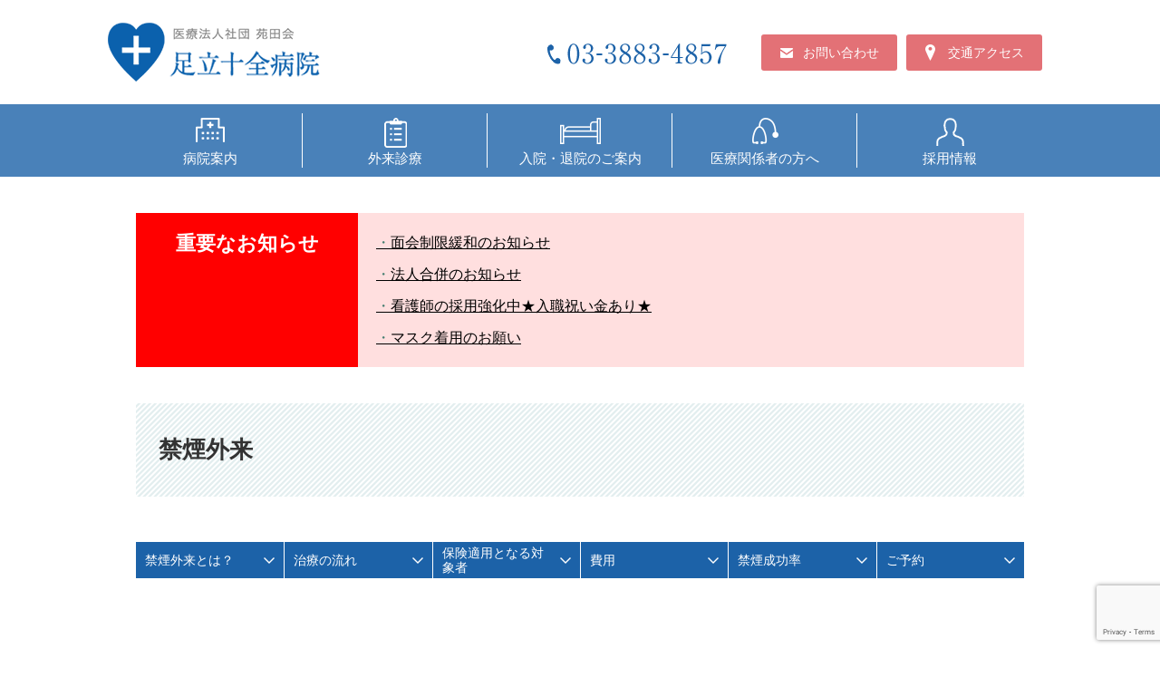

--- FILE ---
content_type: text/html; charset=UTF-8
request_url: https://sonodakai.jp/adachi/outpatient/nosmoking/
body_size: 8006
content:
<!doctype html>
<html lang="ja">
<head>
<!-- Global site tag (gtag.js) - Google Analytics -->
<script async src="https://www.googletagmanager.com/gtag/js?id=G-CWBSTK95T7"></script>
<script>
  window.dataLayer = window.dataLayer || [];
  function gtag(){dataLayer.push(arguments);}
  gtag('js', new Date());

  gtag('config', 'G-CWBSTK95T7');
  gtag('config', 'UA-193198214-1');
</script>
  <meta charset="UTF-8">
  <meta http-equiv="X-UA-Compatible" content="IE=edge">
  <meta name="viewport" content="width=device-width,initial-scale=1,minimum-scale=1">
  <meta name="format-detection" content="telephone=no">
  <!-- <meta name="description" content=""> -->
  <title>禁煙外来 | 外来診療について | 足立十全病院 &#8211; 医療法人社団苑田会</title>
  <!-- <script src="https://sonodakai.jp/adachi/wp-content/themes/CommunextHospCMS/common/js/jquery3.3.1.min.js"></script> -->
  <link rel="stylesheet" href="https://sonodakai.jp/adachi/wp-content/themes/CommunextHospCMS/common/css/common.css">
  <link rel="stylesheet" href="https://sonodakai.jp/adachi/wp-content/themes/CommunextHospCMS/common/css/base.css?v2">
  <!-- <link rel="stylesheet" href="https://sonodakai.jp/adachi/wp-content/themes/CommunextHospCMS/common/css/additional.css"> -->
  <link rel="stylesheet" href="https://sonodakai.jp/adachi/wp-content/themes/CommunextHospCMS/common/css/parts.css">
  <link rel="stylesheet" href="https://sonodakai.jp/adachi/wp-content/themes/CommunextHospCMS/common/css/color.css">
    <link rel='dns-prefetch' href='//www.google.com' />
<link rel='dns-prefetch' href='//s.w.org' />
<link rel='stylesheet' id='wp-block-library-css'  href='https://sonodakai.jp/adachi/wp-includes/css/dist/block-library/style.min.css?ver=5.3.20' type='text/css' media='all' />
<link rel='stylesheet' id='contact-form-7-css'  href='https://sonodakai.jp/adachi/wp-content/plugins/contact-form-7/includes/css/styles.css?ver=5.1.9' type='text/css' media='all' />
<script type='text/javascript' src='https://sonodakai.jp/adachi/wp-includes/js/jquery/jquery.js?ver=1.12.4-wp'></script>
<script type='text/javascript' src='https://sonodakai.jp/adachi/wp-includes/js/jquery/jquery-migrate.min.js?ver=1.4.1'></script>
<link rel='https://api.w.org/' href='https://sonodakai.jp/adachi/wp-json/' />
<link rel="canonical" href="https://sonodakai.jp/adachi/outpatient/nosmoking/" />
</head>
<body class="page-template-default page page-id-59 page-child parent-pageid-4534 subpage  outpatient nosmoking">
  <div id="wrapper">
    <header class="page_header">
      <div class="page_header_inr">
        <a href="https://sonodakai.jp/adachi" class="page_header_logo"><strong>医療法人社団 苑田会　足立十全病院</strong></a>
          <div class="page_header_block">
			<div class="page_header_block_inr clearfix">
				<a href="https://sonodakai.jp/adachi/outline/access/" class="page_header_access hidden-pc"></a>
                <span class="page_header_tel"><a href="tel:0338834857" class="tel">03-3883-4857</a></span>
				<button id="btn_menu" class="hidden-pc">メニュー</button>
				<a href="https://sonodakai.jp/adachi/contact/" class="page_header_cont hidden-sp"><span>お問い合わせ</span></a>
				<a href="https://sonodakai.jp/adachi/outline/access/" class="page_header_addr hidden-sp"><span>交通アクセス</span></a>
			</div>
		</div>      
      </div>
    </header>
    <nav id="gnavi_sp" class="hidden-pc">
      <ul class="menu">
        <li><a href="https://sonodakai.jp/adachi">HOME</a></li>
        <li class="parent">
          <span class="gnavi_sp_label"><a href="https://sonodakai.jp/adachi/outline/">足立十全病院について</a></span>
          <button class="btn_openable ac_label"></button>
          <div class="child ac_menu">
            <ul>
                <li><a href="https://sonodakai.jp/adachi/outline/guide/">病院概要・理念</a></li>
    <li><a href="https://sonodakai.jp/adachi/outline/greeting/">院長の挨拶</a></li>
    <li><a href="https://sonodakai.jp/adachi/outline/floor-guide/">フロアガイド</a></li>
    <li><a href="https://sonodakai.jp/adachi/outline/access/">交通アクセス</a></li>
    <li><a href="https://sonodakai.jp/adachi/outline/section/">各部署のご案内</a></li>
    <li><a href="https://sonodakai.jp/adachi/outline/privacy/">個人情報について</a></li>
    <li><a href="https://sonodakai.jp/adachi/outline/standards-notice/">施設基準・掲示事項について</a></li>
              </ul>
          </div>
        </li>
        <li class="parent">
          <span class="gnavi_sp_label"><a href="https://sonodakai.jp/adachi/outpatient/">外来診療について</a></span>
          <button class="btn_openable ac_label"></button>
          <div class="child ac_menu">
            <ul>
                <li><a href="https://sonodakai.jp/adachi/outpatient/flow-first/">初診の方へ</a></li>
    <li><a href="https://sonodakai.jp/adachi/outpatient/flow-return/">再診の方へ</a></li>
    <li><a href="https://sonodakai.jp/adachi/outpatient/nosmoking/">禁煙外来</a></li>
    <li><a href="https://sonodakai.jp/adachi/outpatient/dialysis/">人工透析外来</a></li>
    <li><a href="/adachi/dr_roster/">外来医師担当表</a></li>
              </ul>
          </div>
        </li>
        <li class="parent">
          <span class="gnavi_sp_label"><a href="https://sonodakai.jp/adachi/inpatient/">入院・退院のご案内</a></span>
          <button class="btn_openable ac_label"></button>
          <div class="child ac_menu">
            <ul>
                <li><a href="https://sonodakai.jp/adachi/inpatient/inpatient-guide/">入院のご案内</a></li>
    <li><a href="https://sonodakai.jp/adachi/inpatient/discharge/">退院について</a></li>
    <li><a href="https://sonodakai.jp/adachi/inpatient/family/">お見舞いの方へ</a></li>
              </ul>
          </div>
        </li>
        <li class="parent">
          <span class="gnavi_sp_label"><a href="https://sonodakai.jp/adachi/institutions/">医療関係者の方へ</a></span>
          <button class="btn_openable ac_label"></button>
          <div class="child ac_menu">
            <ul>
                <li><a href="https://sonodakai.jp/adachi/institutions/msw/">医療福祉相談係</a></li>
    <li><a href="https://sonodakai.jp/adachi/institutions/partner/">協力医療機関のご紹介</a></li>
              </ul>
          </div>
        </li>          
        <li class="parent">
          <span class="gnavi_sp_label"><a href="https://sonodakai.jp/adachi/recruit/">採用情報</a></span>
          <button class="btn_openable ac_label"></button>
          <div class="child ac_menu">
            <ul>
                <li><a href="https://sonodakai.jp/adachi/recruit/nurse/">看護師</a></li>
    <li><a href="https://sonodakai.jp/adachi/recruit/ns-assistant/">看護補助者（常勤）</a></li>
    <li><a href="https://sonodakai.jp/adachi/recruit/ns-assistant-parttime/">看護補助者（非常勤）</a></li>
    <li><a href="https://sonodakai.jp/adachi/recruit/phc/">薬剤師</a></li>
    <li><a href="https://sonodakai.jp/adachi/recruit/pt/">理学療法士（PT）</a></li>
    <li><a href="https://sonodakai.jp/adachi/recruit/ot/">作業療法士（OT）</a></li>
    <li><a href="https://sonodakai.jp/adachi/recruit/dialysis/">透析室</a></li>
    <li><a href="https://sonodakai.jp/adachi/recruit/nutritionist/">栄養士</a></li>
    <li><a href="https://sonodakai.jp/adachi/recruit/clinical-engineer/">臨床工学技士</a></li>
    <li><a href="https://sonodakai.jp/adachi/recruit/msw/">社会福祉士</a></li>
    <li><a href="https://sonodakai.jp/adachi/recruit/ijika/">医事課</a></li>
              </ul>
          </div>
        </li>
        <li class="parent">
          <span class="gnavi_sp_label"><a href="https://sonodakai.jp/adachi/contact/">お問い合わせ</a></span>
          <button class="btn_openable ac_label"></button>
          <div class="child ac_menu">
            <ul>
                <li><a href="https://sonodakai.jp/adachi/contact/contact-recruit/">採用に関するお問い合わせ</a></li>
              </ul>
          </div>
        </li>
        <li><a href="https://sonodakai.jp/adachi/news/">病院からのお知らせ</a></li>
      </ul>
    </nav>
<nav id="gnavi_pc" class="hidden-sp">
  <ul class="menu">
    <li class="parent gnavi_pc_menu_1">
      <a href="https://sonodakai.jp/adachi/outline/">
      <span class="gnavi_pc_label"><span>病院案内</span></span></a>
      <div class="child">
        <div class="child_inr">
        <p class="child_ttl"><a href="https://sonodakai.jp/adachi/outline/">足立十全病院について</a></p>
        <ul>
            <li><a href="https://sonodakai.jp/adachi/outline/guide/">病院概要・理念</a></li>
    <li><a href="https://sonodakai.jp/adachi/outline/greeting/">院長の挨拶</a></li>
    <li><a href="https://sonodakai.jp/adachi/outline/floor-guide/">フロアガイド</a></li>
    <li><a href="https://sonodakai.jp/adachi/outline/access/">交通アクセス</a></li>
    <li><a href="https://sonodakai.jp/adachi/outline/section/">各部署のご案内</a></li>
    <li><a href="https://sonodakai.jp/adachi/outline/privacy/">個人情報について</a></li>
    <li><a href="https://sonodakai.jp/adachi/outline/standards-notice/">施設基準・掲示事項について</a></li>
          </ul>
      </div></div>
    </li>
    <li class="parent gnavi_pc_menu_2">
      <a href="https://sonodakai.jp/adachi/outpatient/">
      <span class="gnavi_pc_label"><span>外来診療</span></span></a>
      <div class="child">
        <div class="child_inr">
        <p class="child_ttl"><a href="https://sonodakai.jp/adachi/outpatient/">外来診療について</a></p>
        <ul>
            <li><a href="https://sonodakai.jp/adachi/outpatient/flow-first/">初診の方へ</a></li>
    <li><a href="https://sonodakai.jp/adachi/outpatient/flow-return/">再診の方へ</a></li>
    <li><a href="https://sonodakai.jp/adachi/outpatient/nosmoking/">禁煙外来</a></li>
    <li><a href="https://sonodakai.jp/adachi/outpatient/dialysis/">人工透析外来</a></li>
    <li><a href="/adachi/dr_roster/">外来医師担当表</a></li>
          </ul>
      </div></div>
    </li>
    <li class="parent gnavi_pc_menu_3">
      <a href="https://sonodakai.jp/adachi/inpatient/">
      <span class="gnavi_pc_label"><span>入院・退院のご案内</span></span></a>
      <div class="child">
        <div class="child_inr">
        <p class="child_ttl"><a href="https://sonodakai.jp/adachi/inpatient/">入院・退院のご案内</a></p>
        <ul>
            <li><a href="https://sonodakai.jp/adachi/inpatient/inpatient-guide/">入院のご案内</a></li>
    <li><a href="https://sonodakai.jp/adachi/inpatient/discharge/">退院について</a></li>
    <li><a href="https://sonodakai.jp/adachi/inpatient/family/">お見舞いの方へ</a></li>
          </ul>
      </div></div>
    </li>
    <li class="parent gnavi_pc_menu_4">
      <a href="https://sonodakai.jp/adachi/institutions/">
      <span class="gnavi_pc_label"><span>医療関係者の方へ</span></span></a>
      <div class="child">
        <div class="child_inr">
        <p class="child_ttl"><a href="https://sonodakai.jp/adachi/institutions/">医療関係者の方へ</a></p>
        <ul>
            <li><a href="https://sonodakai.jp/adachi/institutions/msw/">医療福祉相談係</a></li>
    <li><a href="https://sonodakai.jp/adachi/institutions/partner/">協力医療機関のご紹介</a></li>
          </ul>
      </div></div>
    </li>
    <li class="parent gnavi_pc_menu_5">
      <a href="https://sonodakai.jp/adachi/recruit/">
      <span class="gnavi_pc_label"><span>採用情報</span></span></a>
      <div class="child">
        <div class="child_inr">
        <p class="child_ttl"><a href="https://sonodakai.jp/adachi/recruit/">採用情報</a></p>
        <ul>
            <li><a href="https://sonodakai.jp/adachi/recruit/nurse/">看護師</a></li>
    <li><a href="https://sonodakai.jp/adachi/recruit/ns-assistant/">看護補助者（常勤）</a></li>
    <li><a href="https://sonodakai.jp/adachi/recruit/ns-assistant-parttime/">看護補助者（非常勤）</a></li>
    <li><a href="https://sonodakai.jp/adachi/recruit/phc/">薬剤師</a></li>
    <li><a href="https://sonodakai.jp/adachi/recruit/pt/">理学療法士（PT）</a></li>
    <li><a href="https://sonodakai.jp/adachi/recruit/ot/">作業療法士（OT）</a></li>
    <li><a href="https://sonodakai.jp/adachi/recruit/dialysis/">透析室</a></li>
    <li><a href="https://sonodakai.jp/adachi/recruit/nutritionist/">栄養士</a></li>
    <li><a href="https://sonodakai.jp/adachi/recruit/clinical-engineer/">臨床工学技士</a></li>
    <li><a href="https://sonodakai.jp/adachi/recruit/msw/">社会福祉士</a></li>
    <li><a href="https://sonodakai.jp/adachi/recruit/ijika/">医事課</a></li>
          </ul>
      </div></div>
    </li>
  </ul>
</nav>

<div id="contents" class="wp_entry">
<div class="container">

<section class="section-news-important mb40">
  <div class="flex">
    <div class="__col3 title">
      <h2 class="taC">重要なお知らせ</h2>
    </div>
    <div class="__col9 content">
        <ul>
                    	            <li><a href="/adachi/wp-content/uploads/2020/02/a509ed67825322693b18ff03fbf1e68f.pdf">面会制限緩和のお知らせ</a></li>
                    	            <li><a href="https://sonodakai.jp/adachi/news/%e6%b3%95%e4%ba%ba%e5%90%88%e4%bd%b5%e3%81%ae%e3%81%8a%e7%9f%a5%e3%82%89%e3%81%9b/">法人合併のお知らせ</a></li>
                    	            <li><a href="https://sonodakai.jp/adachi/recruit/nurse/">看護師の採用強化中★入職祝い金あり★</a></li>
                    	            <li><a href="https://sonodakai.jp/adachi/news/%e3%83%9e%e3%82%b9%e3%82%af%e7%9d%80%e7%94%a8%e3%81%ae%e3%81%8a%e9%a1%98%e3%81%84/">マスク着用のお願い</a></li>
                  </ul>
    </div>
  </div>
</section>

      <h1 class="h1">禁煙外来</h1>

<!-- 診療科ページだけで表示？？？ -->





<div class="mb40 mt40">

<nav class="pnav">
	<ul>
		<li class="__col2"><a href="#nosmoking1">禁煙外来とは？</a></li>
		<li class="__col2"><a href="#nosmoking2">治療の流れ</a></li>
		<li class="__col2"><a href="#nosmoking3">保険適用となる対象者</a></li>
		<li class="__col2"><a href="#nosmoking4">費用</a></li>
		<li class="__col2"><a href="#nosmoking5">禁煙成功率</a></li>
		<li class="__col2"><a href="#nosmoking6">ご予約</a></li>
	</ul>
</nav>


<h2 id="nosmoking1">禁煙外来とは？</h2>
<div class="flex m30">
	<div class=" __col6">
		<em>医師のサポートで禁煙を始めましょう。</em>
		<p>「禁煙しよう」と決めたら、当院の禁煙外来を受診することをお勧めします。タバコに対する「心理的依存（習慣）」、イライラなどの離脱症状（禁断症状）を起こす「ニコチン依存」は、医師やお薬の力を借りなければ、なかなか克服できるものではありません。<br>禁煙外来では、医師が身体・精神的にサポートし、禁煙できるように導いていきます。</p>
	</div>
	<div class=" __col6">
		<img src="/adachi/wp-content/uploads/2020/12/nosmoking_01.jpg" alt="">
	</div>
</div>

<h2 id="nosmoking2">禁煙外来での治療の流れ</h2>
<dl class="step">
	<dt class="__col4"><span>初回</span></dt>
	<dd class="__col8">初診時の問診では、治療法の説明、ニコチン依存度、喫煙の状況、禁煙の関心度などがチェックします。呼気中（吐き出す息）の一酸化炭素濃度の測定、禁煙開始日の決定「禁煙誓約書」の記入、次回診察日の予約を行い、治療のための禁煙補助薬の処方を受けます。</dd>
	<dt class="__col4"><span>2回目</span></dt>
	<dd class="__col8">初回から2週目に再診し、喫煙状況の問診を受けます。呼気中の一酸化炭素の測定を行い、禁煙補助薬の追加処方を受けます。</dd>
	<dt class="__col4"><span>3回目、4回目</span></dt>
	<dd class="__col8">4週目、8週目の再診でも、呼気中の一酸化炭素の測定とともに、出現した離脱症状の確認や対処法などのカウンセリングや治療を受けます。</dd>
	<dt class="__col4"><span>5回目</span></dt>
	<dd class="__col8">12週目の再診が最終回、治療終了です。禁煙に成功していれば、そのまま禁煙を継続するためのコツを理解します。</dd>
</dl>
<p class="kome">保険で認められている通院回数は、初診を含めて計5回、期間は約3か月です。</p>

<h2 id="nosmoking3">保険適用となる対象者</h2>
<p>いくつかの質問をし、その解答結果に加え、医師が必要と認めた場合、一定期間の禁煙治療の受診に保険が使えます（外来診療のみ）。</p>

<h2 id="nosmoking4">費用の目安</h2>
<p>3割負担の健康保険の場合で、5回の外来治療で約1万2千円から2万円前後が平均的な料金のようです。<br>保険適応とならず自由診療だと全額自己負担となりますので、約40,000円台から60,000円掛かることが多いようです。</p>

<h2 id="nosmoking5">禁煙外来での禁煙成功率について</h2>
<div class="flex m30 mb20">
	<div class="__col8">
		<p>禁煙外来での禁煙成功率は自力で禁煙を行うものよりも高くなっています。治療を最終まで行った場合の禁煙成功率は約60%と言われています。成功率が大変高く、今まで禁煙に失敗してきた人でも禁煙に成功しやすくなっているようです。</p>
		<p>今までなかなか禁煙できなかった人は 是非、禁煙外来に受診してみてはどうでしょうか。外来での禁煙は自力で行う禁煙よりもはるかに簡単で、精神的苦痛も最小限に抑える事が出来ると思います。</p>
	</div>
	<div class=" __col4">
		<img src="/adachi/wp-content/uploads/2020/12/nosmoking_02_sp.png" class="hidden-pc" alt="">
		<img src="/adachi/wp-content/uploads/2020/12/nosmoking_02.png" class="hidden-sp" alt="">
	</div>
</div>
<div class="box03">
	<h5>たばこの主な成分</h5><br>
	<p>たばこの主な成分として挙げられるのがタール、ニコチン、一酸化炭素です。</p>
	<ol>
		<li>タール<br>
			タールとは、簡単に言うとヤニです。部屋や洋服に付着すると黄色くなるのがタールなのです。<br>
			また、肺を黒ずませてしまう成分でもあり、様々な有害物質が含まれています。</li>
		<li>ニコチン<br>
			ニコチンは、たばこの依存症を強める成分が 入っています。<br>
			ニコチンが体内で欠乏してしまうと、イライラしたり集中できなくなったりします。その他にも血管を収縮させる効果があるため体に負担をかけてしまう事にもなるものでもあります。</li>
		<li>一酸化炭素<br>
			一酸化炭素には体力やスタミナを奪う事でも 有名な成分でもあります。<br>
			血液中のヘモグロビンと結合する事で、肺に 酸素を運搬する邪魔をしてしまいます。そうすることで体が一時的に酸欠状態に陥ります。<br>
			一酸化炭素は体にとても有害で呼吸器系の病気を誘発させてしまう事があります。このようにたばこの成分は体に悪影響を与えてしまう成分が多く含まれています。</li>
	</ol>
</div>

<h2 id="nosmoking6">禁煙外来は予約制です</h2>
<h3>診察・受付日時</h3>
<div class="flex m30">
	<div class="__col6">
		<table class="table">
			<tbody>
				<tr>
					<th>診察時間</th>
					<td>毎週火曜日 14:00～16:00</td>
				</tr>
				<tr>
					<th>受付時間</th>
					<td>毎週火曜日 13:30～16:00</td>
				</tr>
			</tbody>
		</table>
	</div>
</div>

<p class="kome mb40">禁煙外来は予約制での受付になります。受診希望の方はお電話にてお問合せ下さい。</p>

<div class="cta">
	<h4>まずはお電話を!</h4>
	<a href="tel:0338834857" class="tel">03-3883-4857</a>
	<p>足立十全病院 禁煙外来担当者まで</p>
	<p>月～金 10:00～17:00（祝日・年末年始除く）</p>
</div>
<!-- /// -->
</div>








<!-- local navigation -->
  <div class="wp_entry mt100">
    <h2 class="h2 lnav-h2 mt50">外来診療について</h2>
  </div>
  <!-- <p><a href="" class="reverse">ひとつ上のページ</a></p> -->

  <nav class="lnav" id="a-lnav">
    <ul>
      <li>
<a href="https://sonodakai.jp/adachi/outpatient/flow-first/">初診の方へ</a>
</li><li>
<a href="https://sonodakai.jp/adachi/outpatient/flow-return/">再診の方へ</a>
</li><li>
<a href="https://sonodakai.jp/adachi/outpatient/nosmoking/">禁煙外来</a>
</li><li>
<a href="https://sonodakai.jp/adachi/outpatient/dialysis/">人工透析外来</a>
</li><li>
<a href="/adachi/dr_roster/">外来医師担当表</a>
</li>    </ul>
  </nav>



</div>
</div>



		<footer class="page_footer">
			<nav class="page_footer_nav hidden-sp">
				<div class="page_footer_nav_inr">
					<div class="page_footer_nav_block01">
						<dl class="page_footer_nav_menu">
							<dt><a href="https://sonodakai.jp/adachi/outline/">足立十全病院について</a></dt>
							<dd>
								<ul class="grid m01">
									  <li class="__col6"><a href="https://sonodakai.jp/adachi/outline/guide/">病院概要・理念</a></li>
    <li class="__col6"><a href="https://sonodakai.jp/adachi/outline/greeting/">院長の挨拶</a></li>
    <li class="__col6"><a href="https://sonodakai.jp/adachi/outline/floor-guide/">フロアガイド</a></li>
    <li class="__col6"><a href="https://sonodakai.jp/adachi/outline/access/">交通アクセス</a></li>
    <li class="__col6"><a href="https://sonodakai.jp/adachi/outline/section/">各部署のご案内</a></li>
    <li class="__col6"><a href="https://sonodakai.jp/adachi/outline/privacy/">個人情報について</a></li>
    <li class="__col6"><a href="https://sonodakai.jp/adachi/outline/standards-notice/">施設基準・掲示事項について</a></li>
  								</ul>
							</dd>
						</dl>
						<dl class="page_footer_nav_menu">
							<dt><a href="https://sonodakai.jp/adachi/outpatient/">外来診療について</a></dt>
							<dd>
                                <ul class="grid m01">
									  <li class="__col6"><a href="https://sonodakai.jp/adachi/outpatient/flow-first/">初診の方へ</a></li>
    <li class="__col6"><a href="https://sonodakai.jp/adachi/outpatient/flow-return/">再診の方へ</a></li>
    <li class="__col6"><a href="https://sonodakai.jp/adachi/outpatient/nosmoking/">禁煙外来</a></li>
    <li class="__col6"><a href="https://sonodakai.jp/adachi/outpatient/dialysis/">人工透析外来</a></li>
    <li class="__col6"><a href="/adachi/dr_roster/">外来医師担当表</a></li>
  								</ul>
							</dd>
						</dl>
                    </div>
                    <div class="page_footer_nav_block01">
                        <dl class="page_footer_nav_menu">
							<dt><a href="https://sonodakai.jp/adachi/inpatient/">入院・退院のご案内</a></dt>
							<dd>
								<ul>
									  <li><a href="https://sonodakai.jp/adachi/inpatient/inpatient-guide/">入院のご案内</a></li>
    <li><a href="https://sonodakai.jp/adachi/inpatient/discharge/">退院について</a></li>
    <li><a href="https://sonodakai.jp/adachi/inpatient/family/">お見舞いの方へ</a></li>
  								</ul>
							</dd>
						</dl>
						<dl class="page_footer_nav_menu">
							<dt><a href="https://sonodakai.jp/adachi/institutions/">医療関係者の方へ</a></dt>
							<dd>
								<ul>
									  <li><a href="https://sonodakai.jp/adachi/institutions/msw/">医療福祉相談係</a></li>
    <li><a href="https://sonodakai.jp/adachi/institutions/partner/">協力医療機関のご紹介</a></li>
  								</ul>
							</dd>
                        </dl>
                        <dl class="page_footer_nav_menu">
							<dt><a href="https://sonodakai.jp/adachi/recruit/">採用情報</a></dt>
                            <dd>
								<ul class="grid m01">
									  <li class="__col4"><a href="https://sonodakai.jp/adachi/recruit/nurse/">看護師</a></li>
    <li class="__col4"><a href="https://sonodakai.jp/adachi/recruit/ns-assistant/">看護補助者（常勤）</a></li>
    <li class="__col4"><a href="https://sonodakai.jp/adachi/recruit/ns-assistant-parttime/">看護補助者（非常勤）</a></li>
    <li class="__col4"><a href="https://sonodakai.jp/adachi/recruit/phc/">薬剤師</a></li>
    <li class="__col4"><a href="https://sonodakai.jp/adachi/recruit/pt/">理学療法士（PT）</a></li>
    <li class="__col4"><a href="https://sonodakai.jp/adachi/recruit/ot/">作業療法士（OT）</a></li>
    <li class="__col4"><a href="https://sonodakai.jp/adachi/recruit/dialysis/">透析室</a></li>
    <li class="__col4"><a href="https://sonodakai.jp/adachi/recruit/nutritionist/">栄養士</a></li>
    <li class="__col4"><a href="https://sonodakai.jp/adachi/recruit/clinical-engineer/">臨床工学技士</a></li>
    <li class="__col4"><a href="https://sonodakai.jp/adachi/recruit/msw/">社会福祉士</a></li>
    <li class="__col4"><a href="https://sonodakai.jp/adachi/recruit/ijika/">医事課</a></li>
  								</ul>
							</dd>
                        </dl>
                    </div>
                    <div class="page_footer_nav_block01">
                        <dl class="page_footer_nav_menu">
							<dt><a href="https://sonodakai.jp/adachi/contact/">お問い合わせ</a></dt>
                            <dd>
								<ul>
									  <li><a href="https://sonodakai.jp/adachi/contact/contact-recruit/">採用に関するお問い合わせ</a></li>
  								</ul>
							</dd>
                        </dl>
                    </div>
                    <!--<div class="page_footer_nav_block01">
						<dl class="page_footer_nav_menu">
							<dt><a href="https://sonodakai.jp/adachi/news/">新着情報一覧</a></dt>
                            <dd></dd>
						</dl>
                    </div>-->

					<!-- div class="page_footer_nav_block02">
					</div -->
                </div>
			</nav>
			<div class="page_footer_bar">
				<div class="top_page_newhsp wp_entry mb40">
		            <a href="https://sonodakai.jp/newhsp/" target="_blank"  class="no_mark" >
		                <img src="https://sonodakai.jp/so1so2/wp-content/themes/CommunextHospCMS/common/img/home/banner-newhsp.jpg" class="hidden-sp">
		                <img src="https://sonodakai.jp/so1so2/wp-content/themes/CommunextHospCMS/common/img/home/banner-newhsp-sp.jpg" class="hidden-pc">
		            </a>
		        </div>

                <div class="page_footer_bar_banner hidden-pc">
                    <ul>
                        <li><a href="https://www.sonodakai.or.jp/" target="_blank"><img src="/sorh/wp-content/uploads/2021/04/f-banner_sonodakai.png" alt=""></a></li>
                        <!-- <li><a href="https://www.iryou21.jp/F0000080/" target="_blank"><img src="https://sonodakai.jp/sorh/wp-content/uploads/2020/08/f-banner_iryo21sorh.png" alt=""></a>
                        </li> -->
                        <li><a href="http://kango.sonodakai.or.jp/index.html" target="_blank"><img src="/sorh/wp-content/uploads/2020/08/f-banner_sonoda_nurse.png" alt=""></a>
                        </li>
                        <li><a href="http://www.fukushi-e.com/" target="_blank"><img src="/sorh/wp-content/uploads/2020/08/f-banner_meisho.png" alt=""></a>
                        </li>
                    </ul>
				</div>

				<p class="page_footer_bar_logo hidden-pc">
					<a href="/sorh/"><img src="https://sonodakai.jp/adachi/wp-content/themes/CommunextHospCMS/common/img/f_logo.png" alt="医療法人社団 民政会　足立十全病院"></a>
				</p>
				    
                    <ul class="page_footer_link hidden-pc">
                        <li class="icon facebook"><a href="https://www.facebook.com/sonodarehabilitationhospital/" target="_blank"><img src="https://sonodakai.jp/sorh/wp-content/themes/CommunextHospCMS/common/img/home/f_logo_RGB-White_58.png" alt=""></a></li>
                        <li class="icon instagram"><a href="https://www.instagram.com/sonodarehahospital/?hl=ja" target="_blank"><img src="https://sonodakai.jp/sorh/wp-content/themes/CommunextHospCMS/common/img/home/instagram.png" alt=""></a></li>
                    </ul>
                <div class="page_footer_bar_inr_banner hidden-sp">
                    <ul class="flex">
                        <li><a href="https://www.sonodakai.or.jp/" target="_blank"><img src="/sorh/wp-content/uploads/2021/04/f-banner_sonodakai.png" width="220px" alt=""></a></li>
                        <!-- <li><a href="https://www.iryou21.jp/F0000080/" target="_blank"><img src="/sorh/wp-content/uploads/2020/08/f-banner_iryo21sorh.png" height="49.5px" alt=""></a>
                        </li> -->
                        <li><a href="http://kango.sonodakai.or.jp/index.html" target="_blank"><img src="/sorh/wp-content/uploads/2020/08/f-banner_sonoda_nurse.png" width="220px" alt=""></a>
                        </li>
                        <li><a href="http://www.fukushi-e.com/" target="_blank"><img src="/sorh/wp-content/uploads/2020/08/f-banner_meisho.png" width="220px" alt=""></a>
                        </li>
                    </ul>
                </div>
                
                <div class="page_footer_bar_inr">
					<p>〒121-0812 東京都足立区西保木間3-20-2　<br>TEL/<a href="tel:0338834857" class="tel">03-3883-4857</a>（代表）</p>
					<small class="page_footer_bar_copy">© 医療法人社団 苑田会　足立十全病院</small>
				</div>
			</div>
		</footer>
		<p id="pagetop"><a href="#wrapper"><span>ページ上部へ</span></a></p>
	</div><!-- /#wrapper -->
  <script src="https://sonodakai.jp/adachi/wp-content/themes/CommunextHospCMS/common/js/jquery3.3.1.min.js"></script>
  <script type='text/javascript'>
/* <![CDATA[ */
var wpcf7 = {"apiSettings":{"root":"https:\/\/sonodakai.jp\/adachi\/wp-json\/contact-form-7\/v1","namespace":"contact-form-7\/v1"}};
/* ]]> */
</script>
<script type='text/javascript' src='https://sonodakai.jp/adachi/wp-content/plugins/contact-form-7/includes/js/scripts.js?ver=5.1.9'></script>
<script type='text/javascript' src='https://www.google.com/recaptcha/api.js?render=6Le8viAeAAAAAPoSXbrFKiYxVT9wJOis4Gor6Hh7&#038;ver=3.0'></script>
<script type='text/javascript' src='https://sonodakai.jp/adachi/wp-includes/js/wp-embed.min.js?ver=5.3.20'></script>
<script type="text/javascript">
( function( sitekey, actions ) {

	document.addEventListener( 'DOMContentLoaded', function( event ) {
		var wpcf7recaptcha = {

			execute: function( action ) {
				grecaptcha.execute(
					sitekey,
					{ action: action }
				).then( function( token ) {
					var event = new CustomEvent( 'wpcf7grecaptchaexecuted', {
						detail: {
							action: action,
							token: token,
						},
					} );

					document.dispatchEvent( event );
				} );
			},

			executeOnHomepage: function() {
				wpcf7recaptcha.execute( actions[ 'homepage' ] );
			},

			executeOnContactform: function() {
				wpcf7recaptcha.execute( actions[ 'contactform' ] );
			},

		};

		grecaptcha.ready(
			wpcf7recaptcha.executeOnHomepage
		);

		document.addEventListener( 'change',
			wpcf7recaptcha.executeOnContactform, false
		);

		document.addEventListener( 'wpcf7submit',
			wpcf7recaptcha.executeOnHomepage, false
		);

	} );

	document.addEventListener( 'wpcf7grecaptchaexecuted', function( event ) {
		var fields = document.querySelectorAll(
			"form.wpcf7-form input[name='g-recaptcha-response']"
		);

		for ( var i = 0; i < fields.length; i++ ) {
			var field = fields[ i ];
			field.setAttribute( 'value', event.detail.token );
		}
	} );

} )(
	'6Le8viAeAAAAAPoSXbrFKiYxVT9wJOis4Gor6Hh7',
	{"homepage":"homepage","contactform":"contactform"}
);
</script>
 	<script src="https://sonodakai.jp/adachi/wp-content/themes/CommunextHospCMS/common/js/common.js"></script>
	<script src="https://sonodakai.jp/adachi/wp-content/themes/CommunextHospCMS/common/js/parts.js"></script>
	<script src="https://sonodakai.jp/adachi/wp-content/themes/CommunextHospCMS/common/js/slick.min.js"></script>
		<script>
		$('.top_slider').slick({
			arrows: false,
			autoplay: true,
			autoplaySpeed: 4000,
			fade: true,
			responsive: [{
				breakpoint: 768,
				settings: {
					arrows: false,
					centerMode: false,
					centerPadding: '0',
					slidesToShow: 1
				}
			}]
		});

	</script>
    
</body>
</html>

--- FILE ---
content_type: text/html; charset=utf-8
request_url: https://www.google.com/recaptcha/api2/anchor?ar=1&k=6Le8viAeAAAAAPoSXbrFKiYxVT9wJOis4Gor6Hh7&co=aHR0cHM6Ly9zb25vZGFrYWkuanA6NDQz&hl=en&v=TkacYOdEJbdB_JjX802TMer9&size=invisible&anchor-ms=20000&execute-ms=15000&cb=7ld9ttn1twep
body_size: 45521
content:
<!DOCTYPE HTML><html dir="ltr" lang="en"><head><meta http-equiv="Content-Type" content="text/html; charset=UTF-8">
<meta http-equiv="X-UA-Compatible" content="IE=edge">
<title>reCAPTCHA</title>
<style type="text/css">
/* cyrillic-ext */
@font-face {
  font-family: 'Roboto';
  font-style: normal;
  font-weight: 400;
  src: url(//fonts.gstatic.com/s/roboto/v18/KFOmCnqEu92Fr1Mu72xKKTU1Kvnz.woff2) format('woff2');
  unicode-range: U+0460-052F, U+1C80-1C8A, U+20B4, U+2DE0-2DFF, U+A640-A69F, U+FE2E-FE2F;
}
/* cyrillic */
@font-face {
  font-family: 'Roboto';
  font-style: normal;
  font-weight: 400;
  src: url(//fonts.gstatic.com/s/roboto/v18/KFOmCnqEu92Fr1Mu5mxKKTU1Kvnz.woff2) format('woff2');
  unicode-range: U+0301, U+0400-045F, U+0490-0491, U+04B0-04B1, U+2116;
}
/* greek-ext */
@font-face {
  font-family: 'Roboto';
  font-style: normal;
  font-weight: 400;
  src: url(//fonts.gstatic.com/s/roboto/v18/KFOmCnqEu92Fr1Mu7mxKKTU1Kvnz.woff2) format('woff2');
  unicode-range: U+1F00-1FFF;
}
/* greek */
@font-face {
  font-family: 'Roboto';
  font-style: normal;
  font-weight: 400;
  src: url(//fonts.gstatic.com/s/roboto/v18/KFOmCnqEu92Fr1Mu4WxKKTU1Kvnz.woff2) format('woff2');
  unicode-range: U+0370-0377, U+037A-037F, U+0384-038A, U+038C, U+038E-03A1, U+03A3-03FF;
}
/* vietnamese */
@font-face {
  font-family: 'Roboto';
  font-style: normal;
  font-weight: 400;
  src: url(//fonts.gstatic.com/s/roboto/v18/KFOmCnqEu92Fr1Mu7WxKKTU1Kvnz.woff2) format('woff2');
  unicode-range: U+0102-0103, U+0110-0111, U+0128-0129, U+0168-0169, U+01A0-01A1, U+01AF-01B0, U+0300-0301, U+0303-0304, U+0308-0309, U+0323, U+0329, U+1EA0-1EF9, U+20AB;
}
/* latin-ext */
@font-face {
  font-family: 'Roboto';
  font-style: normal;
  font-weight: 400;
  src: url(//fonts.gstatic.com/s/roboto/v18/KFOmCnqEu92Fr1Mu7GxKKTU1Kvnz.woff2) format('woff2');
  unicode-range: U+0100-02BA, U+02BD-02C5, U+02C7-02CC, U+02CE-02D7, U+02DD-02FF, U+0304, U+0308, U+0329, U+1D00-1DBF, U+1E00-1E9F, U+1EF2-1EFF, U+2020, U+20A0-20AB, U+20AD-20C0, U+2113, U+2C60-2C7F, U+A720-A7FF;
}
/* latin */
@font-face {
  font-family: 'Roboto';
  font-style: normal;
  font-weight: 400;
  src: url(//fonts.gstatic.com/s/roboto/v18/KFOmCnqEu92Fr1Mu4mxKKTU1Kg.woff2) format('woff2');
  unicode-range: U+0000-00FF, U+0131, U+0152-0153, U+02BB-02BC, U+02C6, U+02DA, U+02DC, U+0304, U+0308, U+0329, U+2000-206F, U+20AC, U+2122, U+2191, U+2193, U+2212, U+2215, U+FEFF, U+FFFD;
}
/* cyrillic-ext */
@font-face {
  font-family: 'Roboto';
  font-style: normal;
  font-weight: 500;
  src: url(//fonts.gstatic.com/s/roboto/v18/KFOlCnqEu92Fr1MmEU9fCRc4AMP6lbBP.woff2) format('woff2');
  unicode-range: U+0460-052F, U+1C80-1C8A, U+20B4, U+2DE0-2DFF, U+A640-A69F, U+FE2E-FE2F;
}
/* cyrillic */
@font-face {
  font-family: 'Roboto';
  font-style: normal;
  font-weight: 500;
  src: url(//fonts.gstatic.com/s/roboto/v18/KFOlCnqEu92Fr1MmEU9fABc4AMP6lbBP.woff2) format('woff2');
  unicode-range: U+0301, U+0400-045F, U+0490-0491, U+04B0-04B1, U+2116;
}
/* greek-ext */
@font-face {
  font-family: 'Roboto';
  font-style: normal;
  font-weight: 500;
  src: url(//fonts.gstatic.com/s/roboto/v18/KFOlCnqEu92Fr1MmEU9fCBc4AMP6lbBP.woff2) format('woff2');
  unicode-range: U+1F00-1FFF;
}
/* greek */
@font-face {
  font-family: 'Roboto';
  font-style: normal;
  font-weight: 500;
  src: url(//fonts.gstatic.com/s/roboto/v18/KFOlCnqEu92Fr1MmEU9fBxc4AMP6lbBP.woff2) format('woff2');
  unicode-range: U+0370-0377, U+037A-037F, U+0384-038A, U+038C, U+038E-03A1, U+03A3-03FF;
}
/* vietnamese */
@font-face {
  font-family: 'Roboto';
  font-style: normal;
  font-weight: 500;
  src: url(//fonts.gstatic.com/s/roboto/v18/KFOlCnqEu92Fr1MmEU9fCxc4AMP6lbBP.woff2) format('woff2');
  unicode-range: U+0102-0103, U+0110-0111, U+0128-0129, U+0168-0169, U+01A0-01A1, U+01AF-01B0, U+0300-0301, U+0303-0304, U+0308-0309, U+0323, U+0329, U+1EA0-1EF9, U+20AB;
}
/* latin-ext */
@font-face {
  font-family: 'Roboto';
  font-style: normal;
  font-weight: 500;
  src: url(//fonts.gstatic.com/s/roboto/v18/KFOlCnqEu92Fr1MmEU9fChc4AMP6lbBP.woff2) format('woff2');
  unicode-range: U+0100-02BA, U+02BD-02C5, U+02C7-02CC, U+02CE-02D7, U+02DD-02FF, U+0304, U+0308, U+0329, U+1D00-1DBF, U+1E00-1E9F, U+1EF2-1EFF, U+2020, U+20A0-20AB, U+20AD-20C0, U+2113, U+2C60-2C7F, U+A720-A7FF;
}
/* latin */
@font-face {
  font-family: 'Roboto';
  font-style: normal;
  font-weight: 500;
  src: url(//fonts.gstatic.com/s/roboto/v18/KFOlCnqEu92Fr1MmEU9fBBc4AMP6lQ.woff2) format('woff2');
  unicode-range: U+0000-00FF, U+0131, U+0152-0153, U+02BB-02BC, U+02C6, U+02DA, U+02DC, U+0304, U+0308, U+0329, U+2000-206F, U+20AC, U+2122, U+2191, U+2193, U+2212, U+2215, U+FEFF, U+FFFD;
}
/* cyrillic-ext */
@font-face {
  font-family: 'Roboto';
  font-style: normal;
  font-weight: 900;
  src: url(//fonts.gstatic.com/s/roboto/v18/KFOlCnqEu92Fr1MmYUtfCRc4AMP6lbBP.woff2) format('woff2');
  unicode-range: U+0460-052F, U+1C80-1C8A, U+20B4, U+2DE0-2DFF, U+A640-A69F, U+FE2E-FE2F;
}
/* cyrillic */
@font-face {
  font-family: 'Roboto';
  font-style: normal;
  font-weight: 900;
  src: url(//fonts.gstatic.com/s/roboto/v18/KFOlCnqEu92Fr1MmYUtfABc4AMP6lbBP.woff2) format('woff2');
  unicode-range: U+0301, U+0400-045F, U+0490-0491, U+04B0-04B1, U+2116;
}
/* greek-ext */
@font-face {
  font-family: 'Roboto';
  font-style: normal;
  font-weight: 900;
  src: url(//fonts.gstatic.com/s/roboto/v18/KFOlCnqEu92Fr1MmYUtfCBc4AMP6lbBP.woff2) format('woff2');
  unicode-range: U+1F00-1FFF;
}
/* greek */
@font-face {
  font-family: 'Roboto';
  font-style: normal;
  font-weight: 900;
  src: url(//fonts.gstatic.com/s/roboto/v18/KFOlCnqEu92Fr1MmYUtfBxc4AMP6lbBP.woff2) format('woff2');
  unicode-range: U+0370-0377, U+037A-037F, U+0384-038A, U+038C, U+038E-03A1, U+03A3-03FF;
}
/* vietnamese */
@font-face {
  font-family: 'Roboto';
  font-style: normal;
  font-weight: 900;
  src: url(//fonts.gstatic.com/s/roboto/v18/KFOlCnqEu92Fr1MmYUtfCxc4AMP6lbBP.woff2) format('woff2');
  unicode-range: U+0102-0103, U+0110-0111, U+0128-0129, U+0168-0169, U+01A0-01A1, U+01AF-01B0, U+0300-0301, U+0303-0304, U+0308-0309, U+0323, U+0329, U+1EA0-1EF9, U+20AB;
}
/* latin-ext */
@font-face {
  font-family: 'Roboto';
  font-style: normal;
  font-weight: 900;
  src: url(//fonts.gstatic.com/s/roboto/v18/KFOlCnqEu92Fr1MmYUtfChc4AMP6lbBP.woff2) format('woff2');
  unicode-range: U+0100-02BA, U+02BD-02C5, U+02C7-02CC, U+02CE-02D7, U+02DD-02FF, U+0304, U+0308, U+0329, U+1D00-1DBF, U+1E00-1E9F, U+1EF2-1EFF, U+2020, U+20A0-20AB, U+20AD-20C0, U+2113, U+2C60-2C7F, U+A720-A7FF;
}
/* latin */
@font-face {
  font-family: 'Roboto';
  font-style: normal;
  font-weight: 900;
  src: url(//fonts.gstatic.com/s/roboto/v18/KFOlCnqEu92Fr1MmYUtfBBc4AMP6lQ.woff2) format('woff2');
  unicode-range: U+0000-00FF, U+0131, U+0152-0153, U+02BB-02BC, U+02C6, U+02DA, U+02DC, U+0304, U+0308, U+0329, U+2000-206F, U+20AC, U+2122, U+2191, U+2193, U+2212, U+2215, U+FEFF, U+FFFD;
}

</style>
<link rel="stylesheet" type="text/css" href="https://www.gstatic.com/recaptcha/releases/TkacYOdEJbdB_JjX802TMer9/styles__ltr.css">
<script nonce="iAfOQUKi6j6r5s6ZMAgMjg" type="text/javascript">window['__recaptcha_api'] = 'https://www.google.com/recaptcha/api2/';</script>
<script type="text/javascript" src="https://www.gstatic.com/recaptcha/releases/TkacYOdEJbdB_JjX802TMer9/recaptcha__en.js" nonce="iAfOQUKi6j6r5s6ZMAgMjg">
      
    </script></head>
<body><div id="rc-anchor-alert" class="rc-anchor-alert"></div>
<input type="hidden" id="recaptcha-token" value="[base64]">
<script type="text/javascript" nonce="iAfOQUKi6j6r5s6ZMAgMjg">
      recaptcha.anchor.Main.init("[\x22ainput\x22,[\x22bgdata\x22,\x22\x22,\[base64]/[base64]/[base64]/[base64]/[base64]/[base64]/[base64]/[base64]/[base64]/[base64]/[base64]/[base64]/[base64]/[base64]/[base64]\\u003d\\u003d\x22,\[base64]\\u003d\x22,\x22wpDClcKeczU+wpzCkETDtmg8wr3CmcKiwoM6FsKHw4doM8KewqMIIMKbwrDCo8KGaMO0IMK+w5fCjUzDm8KDw7omZ8OPOsK5RsOcw7nCm8O5CcOiVBjDvjQYw75Bw7LDlcOrJcOoE8OJJsOaGksYVTzCtwbCi8K5By5Ow5E/w4fDhW59KwLCvyFodsOPFcOlw5nDgMOfwo3CpC/Cj2rDmmlKw5nCphrChMOswo3DkwXDq8K1wqFYw6d/w64qw7Q6Ox/CrBfDhmkjw5HCoSBCC8OPwpEgwp5rIsKbw6zCsMOYPsK9wpTDgg3CmhjCjDbDlsKDKyUuwplLWXIxwpTDonomIhvCk8KhAcKXNXfDlsOER8OKQsKmQ2HDliXCrMOaZ0smRsOAc8KRwozDi3/Ds2E3wqrDhMOqfcOhw53CoknDicODw4LDvsKALsONwpHDoRRGw5ByI8KLw4nDmXdnY23DiCZnw6/CjsKabMO1w5zDrcKQCMK0w7VbTMOhUsKqIcK7KkYgwplfwot+woRrwrPDhmREwrZRQV3CrkwzwovDisOUGQ4lf3FIcyLDhMONwpnDoj5Kw4MgHyVZAnB3wpk9W1MSIU01ME/ChBRDw6nDpxTCt8Krw53ChVZ7LnMSwpDDiHHCpMOrw6ZJw7xdw7XDncKgwoMvdSjCh8K3wrYPwoRnwp/Cs8KGw4rDp1VXezRgw6xVLEohVAjDn8KuwrtUYXdGR3M/wq3Col7Dt2zDoxrCuC/Dp8KnXjoAw7HDug1lw4XCi8OIKw/Dm8OHTsKxwpJnYcKIw7RFEB7DsH7DmFbDlEpWwrNhw7ccX8Kxw6k1wpBBIhFiw7XCphfDkkU/w4d3ZDnCqsKrciI4wqMyW8OlZsO+wo3DhMK5Z01SwqEBwq0XCcOZw4ILNsKhw4tzUMKRwp10d8OWwowVP8KyB8ORPsK5G8OjZ8OyMQ/CgMKsw69Hwq/DpDPCt0nChsKswrA9ZVkjLUfCk8O6wrrDiAzChcKDfMKQOBEcSsK6wqdAEMOGwoMYTMORwotfW8OsDsOqw4YHI8KJCcOOwpfCmX5Ow4YYX1jDuVPCm8KnwovDkmYgOCjDscORwpA9w4XCqsO9w6jDq0fCmAs9P208D8OMwp5raMOmw6fClsKIWMKhDcKowogJwp/[base64]/CnsOjwpPDsQtYw47ClsOmMSBywqI8w4Y7HR/Dt1xLMcOiwoJ8wp/Dhj91woN/Q8ORQMKVwqjCkcKRwpjCk2sswol7wrvCgMOLwqbDrW7DkcOmCMKlwofCoTJCAWJlOyHCssKGwrhDw4FcwoUVGMOSCcKAwrPDjFDCvRcJw597N3vDi8KiwpNuTlR5G8KDwr4XecKHTEA8wqE3wrtTLg/CpsKSw6TCmcOqCzJsw6TCkMKOwrfDmSDDuUbDhEHCmcOjw4Bmw5I4wr7DnUjCqzwvwpoFTXfDtcKbMzrDjsO1DCHCmsOia8K0az/Di8Kow5HCrXIyIMOnw5LCiS4fw6F3wp7DlCcxw4wYWSNAacO8wpx6wpoDw4EDO28Aw4oYwqJucjssM8Oiw4HDoWNBwp8EDz46VFnDmsO8w7NebcO3OMO2GcKCPcOmw7bDjSsbw6HCqcKjZcK2w4d1JsOFTRQPBmdZwqR6wqxAIsK6H0fDgzQ9HMK0wprDv8K1w44ZCj/Dn8OfY25GAsO/[base64]/[base64]/CiMK/BsOIUBjDs8OiCFl1FX0Rc8ObFEUlw6pnPcOuw7bCoUZCBEjCiyvCizguW8KAwolcX0o/[base64]/DhsOmXMK6w4IBIcKBwqlOwqJNwppDTsKnwoTChsObwoYNDMKKQcOUQVDDhMK/wqPDn8KawqPCjClFQsKfwoTCsW8dw4vDvsOpI8Ocw77DnsOlV2tFw7DCojgDwozDlsKvZlUzScOxZg3Dt8O4wrHDoh5yHsK/[base64]/w4TDp3wtw4AWesKifsKuVsKCwp7Dj8KVCgXDlUk8wrQKwowcwrYfw6tdGMKFw7XClTkKNsOHH37DkcKPKTnDmW9/dWzDgzfDhWrDm8KywqE7woZ4MznDtBwwwoLCvcKfw4dJVcKuJzrDpzPChcOdw58EaMODw5otUMKxwrDDocKow5nDvsOuwppOwpJ1acONw4gRwrvCuDleFMOEw6/ClAV7wrTChMO4GwhZw6gmwrDDosK1wpECfMKlwpoiwrfDqcOpC8KBEcKow7s7OzLCqcOcw7p/[base64]/DgFZCw6RLwrvDuwYDwpPCvUR+woHDssKxDgQ7R8KKw6hoPmLDrlTDvMK6wr4mwrfChVnDscKKw7sHfyVTwpkcwrjDm8K5WsO6wrfDqcK/w6khw5nCncKEwoobM8KvwpQ6w5LCoS8iPyU4w73DvHklw7DCosOoPsOzw4pcL8OVa8K+wokPwqbDncOHwpDDigLDqRXDtgzDtlDCgMOjdXLDtMOjwp92TWnDqgnCmk7DtT/DrSklwqjDpcKdHm5FwocCw7jClcKSwp44EcKBUsKpw58Ewq9+XsKww73CvcKpw61fJ8KoSQjCu2zDhcKmAw/[base64]/[base64]/Cm8Kvw51cQsOowrbDnB0fBsOrw67DjcOBw5LCmVRDa8KBVMK/wpQ9GWQIw54RwpDCkMK0wq4yUy3CnynDgsKHwpwqwpl0wp/CgBhxFMO1aDVsw57Dr1PDr8Ofw6NIw7zCgMOAO119VcOawo/[base64]/CnsOJecOwbsOhw5XDg8OWSsKrw7nDp8OpwpZFJkcIwp/CusKRw6lWQsOQdMKlwrVvY8Olwqd6wrnDpMOUd8O7w4zDgsKFEnDDvAnDlsKOw4bCl8O2ThEiacONUMK4w7U/wrQeVloyKBxKwp7CsUTCpcKfdyXDmXXCuRApaGHCpx4bXsOBe8ODO0vCj3nDhsKcwp59wr8tBD/CucK1wpQaA3/CvwPDtmsmNcOMw5jDhz5dw6LCocOsA1orw6vCjsOjD3XCnmItw69xe8KAVMKzw4vDhHPDlMKxwrnCj8KfwpRKXMO2wqrCtxELw6fDjMO4cjbDgwU1GTrCs1DDrsOyw4RANnzDpn/DtcKHwrhFwofDjFDDpg4nw4zCgA7ClcOWH3YqOnvCmh/Du8OfwqTCscKdbnfCg1vDr8OKZ8K9w4/CsCRsw7ZOMMOMM1RCS8OOwosowrPDojxHdMKaXTFowpvDmMKawqnDjcK5wpfCm8Kmwq8mPsK8w5Btwp3Ci8KNPmMzw5nCgMK/[base64]/[base64]/DkMOcwpo+YBnCr8Kuw7TCgsKBI8KMw5kCMX/CvHsVKgrDm8OsMRzDvHrCiwpWwplTXyXCmH4ywp7DmhYiwqbCsMKkw4DClj7CjsKKw5VqwoLDksK/w64+w4tSwrzDsTrCvsO3H2UbVsKKOUkxSsOIwpzClcObw5HCpsKAw6jCrMKafFHDk8Ouwo/DhcOQPnAhw4deFAleHcOrNsOcA8KFwrZYw6dPBxECw6/DhUoTwqIFw7PCiDwwwrnCs8Otwq/[base64]/[base64]/DcOWw6p+wrpqw4HDm8OJEx0lw6w0ccKKwpBAw5rDskvCvUTDtmI6w5/Dm2Fvw4oNLknCkw7DoMOfMMKYWTw/JMKzX8OBIkbDqxDCqcOWVRXDrMOnwqHCky0FeMOdbMKpw4B2fsKQw5/[base64]/G8O2dyDCnMKOwojDhsK0byjCsBY6TsKcwrrCkUHCiS/CnTPCv8OeLMOew50lIMOwVFM4b8Ovw53Dj8KqwqBbRHnDtcOMw73ChGDDjkHCk3ISAsOTTMO1wqXCvsOzwr7DuBvDtsKBGMO6AFrDmcK/[base64]/CjmPCgREewolmw63DucKrw6bDonPDmcKBw7XClMOdw5hIFMOFA8O4TBVbHkcvWcKVw4pkwp5Swogqw4M2w4lJw4wtw7/DssOwATVAwoMxegrDocOEEcKEw6nDqcOiPMOkFD7DhTzCjsKKWS/CtsKBwpLDq8ODYsOvdMOQG8K2c0fCrMKyQAEtwqpaMsOow6EDwoDDqcOVNREEwrk4R8O7Y8K9CGbDjG/DvcKPFMOZT8OBbcKBTGRTw6Qyw5sqw6NBXMOqw7bCrWbDn8OTw4HCocKvw7HClsKawrXCtsO5wq/[base64]/[base64]/CkwfCqcOLwoXCngl5wrtbw6vCqsKjw7LDjWXDkzQOwo7CicKuw7Q5wp3DvRMRwq3ClHJMI8OhKsOJw6xlw6gsw77Cv8OQTzkEwq9Iw6PCpT3DlV3DpBLCgHo/wpp3SsKYAmrDmjQ0Q1AyRMKywrDCkDJBw6HDpMK4w7DCkXwEC3knwr/DqnjDtQYpWxwcWMKJwrtHbMK1w4jChw4UEcKTwoXCh8K9MMOhJcOiw5tdU8O2Xh4KEMKxwqfCpcKqw7Rjw5k6aUvCkRrDisK1w67DkMOfLD51Y30GE0XDoHTChDDDjiBfwpbClEnDoy/[base64]/DunhkwrAuQ8Kow7xJAMO7M3LDhVXCuxs2I8Kga1rDncKtwqjCjynDvyjCj8KzRUhXwrvCthrCqWbCrgZaJMKgbMOUCR3DnMOdwrbCucKXez3Ct1MYPcOPG8O3woJZw4jCvcOHb8Ogw5TCqHDCuiPDizIUSMO7CCYGw43Ci1xXTsO/[base64]/CsCbDpTDDsy7CijoGVl4tw4fCoh3DsMKREBgwBS/DjcKaZQ3DqgvDmj/CncK7w5DDr8KNDE3DjR0Gw6knw55twr96wr5jTcKUAGllBnbCrMO/[base64]/wrzDm8OEwqHCvMKXwoHCocKpPMO0wqYBwrYLwqJSw5HCmi4Iw6LCuBzDrGTDphQGVcOEw45awoECUsKfwq7DkMOGczPCiHxzaQ3Dr8OoCsKiw4XDnxTChSIxQcKBwqhQw5JNaxo5wonCm8KLPsKOD8K5wrwvw6rDrGXDusO9FSrDpl/[base64]/[base64]/[base64]/DvQw6wo5kb3PCrMKkwrjCrE7DnQHDtxlew47DlMOIwoc3w4pCbHLCj8KOw5/DtMOwaMOoAMOjwoBvw4oUIx7DqsKlwr3Chn8cYyvDrcO2ccO3w7F/[base64]/DpyQcw4DCl3o0wr4JKBXDlkQrw6/[base64]/Cu3AiHDwfKHk4w4fDoT5Ddw3CvFZ3woHCjsOaw4psCcKlwrXDhUZrKsOpHT/CvErChGYVwrXCncKGEQVfwoPDo23CuMOfE8Kbw4ALwpUVw40NfcOUMcKFw57DmcK8FA53w7bDpMKrw7YPMcOKw4DCjB/CqMO3w6YOw6rDmsKPwrHCkcKiw4vCmsKTw7JLw7TDl8OGdGoeE8K2wp7DjsKzwoo7JD1uwoB4bGvChwLDnMKNw5jCgcKleMKlbCnChykPwrV4w49aw57DkBjDisOVPDjDmRrDiMKGwp3DnELDgmnCoMOTwqFkLFPClnUew6tcw59Dw7lkBMKXC1Nyw4fDn8K9w6vCiH/[base64]/w5YHGxDCrncjw7DCu8K2LhJAw7x2wqZ1w4PCksKPw4rDs8OBYih5w6w/wr9JaA3CuMKBw40qwrt/wodjbwXDvcK0NS8bCC7ClMKWEcOmwqjDjcOVacKhw5cHIcKGwowPwqTCs8KYXG1mwp02w7dAwpMswrXDpsKyWcKXwrRcRh/Cn3YEw4k1Xh0ZwrUUw53DscOrwprCk8Kew64jwphTDnXCtsKOwqHDmknCtsOEdsKrw4vCmsKFV8K6UMOITSrDmcKfYHDDhcKBSMOeLE/Cp8OhZcOgwotQUcKvw5LChUprwpAUbmgcwrPDiEnDlsOBw7fDqMOUFkVbw6XDjsOZwrnCpHrCtANxwplKEsOGQsOQwrnCkcK/wp7Dk2PDp8OQbcOlesK7w6TDpTxCUkZqUMKxfsKfC8KWwqbCmMKPw7YBw71Lw67ClAkawrTCj1/DkkrCnl/CmmsZw7/DjMKuFcKbwotJVxgpwrXDksO7MXHCpWlXwq8lw7JzFMKzfGoMS8KpKE/DpxR3wpoPwonDgMOVd8KAfMOUwr5vw6/CvsOnScKQfsKWe8KpCEwKwpzCgcKycjXChkDDucKiXl8ebTsaHBnCkcO+OcOlw4ZVDcKZw6cfRHTCgnvDsHvCmUfCm8OUfi/DisOKRsKJw44OZcKUfSPCusKpawMfR8O/CAAywpdjQMKwIjPDjMO5w7fCqCdFcMKpcS0Lwr45w7nCqsOYKsKoA8OMw4xcw4/[base64]/[base64]/Crn5uwrTDhFAkw4PDjmcPMMKQAcKEfcKew5ZIwq7Co8KPPWXCjTXDkCrCnWzDll/DlErCkCXCksKpNMKiOcKYHsKvHnbCjnphwprCjXM0Fl0ZCCzDjmPCtD3Ck8KQRmJxwr14wqhwwoTDusOXPmkuw57CncK4woTDusKdwpPDg8OZfgPChhUzVcKPwrfDqhwAwqtcaEjCqyd3w6PCgsKua1PCj8KmfMO4w7TDsgoaEcOXwrjCugAZasO2w4Jawpdsw7/DsyLDkREREMO3w4Uow48Cw4g5PcOIQxHChcK9w5pPHcKYbMKNdFzDj8KFcjoCw6wswonCncKRXDfCmMOJWcOjZcKnZ8OUDMOvHsO5wr/CrwhHwrV0VsOmFsKAwrxHw7F5IcKhTMKkJsO6MsKhwrwXCXTDq2vDk8OIw7rCtsOVQcO6w5nDu8KAw5ZBBcKDKcO/[base64]/w5s9BFMCw6QsQMOiXj5jw6IIwqTDtE9nw6DCm8KsICtxAgrCizLCl8O3w4fCosKcwolTH25ywpPDmAvCvsKVf0t8wp7ClsKXwrkYF3hJw7vDi3rCpMKXwo4/ZsOoH8K6wrTCsn/[base64]/EyjDvVTDrsOfw74hOXXDmgPCoMKrw6XDlEA+YsOjwp8Aw4EJwqIVaDRpJw0UwpzCqSogU8OQwrZ1wot/wpPCncKFw4rCsngwwooNwoU3aQhXwpRawoYyw7vDqDE/w4XCpMOow5VQb8OHecOAwpUIwr3CrBnCrMO0wqLDoMKuw6sQPMO/[base64]/Dnx/[base64]/w4A4fMO3wqvDkCbCkcKFUBcDwoIYw67CiDrDinvCnC0Rwq5vPhDCpMODwpfDqsKef8OpwrvCunrCjBp9JyrCmxQMRUFjwpPCucOwMMKmw5Qhw6/CnlvCnMOGWG7CsMOOw4rCunw1w5phwqLCpEXDosOkwoAlwo4KJg7DiCnCv8K/[base64]/[base64]/[base64]/Dr8KEHMOkR8OnYwR1w685wqnDhcORwqt2McOMwrJ6RcOaw404w68JZBspw57CqcOCworDp8KTbsOZw4YYwqzDqsO2wpRAwoEbwrDDrGwPSzLDisKHU8KLw4dfRsO/f8KZRTnDpsOEPRIgwqjCtMKHfMKhVEfDshPCscKrb8K8OsOlXcOxwqgkw5jDo2p+w5wXVsOkw5zDp8OuWBkjw5LCqsOAb8KMUW06w51KX8OCwrFYGMKsdsOsw6QKw4LChG4DZ8KXFcK8OGvDusOLR8O0w6/CtQIzPG5YLEwmJisSw6PDmQ1iaMOHw6fDvsOkw6jDrsO8S8Ojwq3Dr8OBwprDkTx7e8OTNh3DrMOVw7BTwr7DhMO/Y8K2IwrDvjfCtEFBw4bCi8Kzw5BKGW8JeMOhElfCkcOSwq3DvHZDYsOSQgDDkW9Zw4/CrMKHRzLDjlx+wpXCuCvCmndXBmvCjDFwHzsTbsKRw7vDmWrDpsKuYjkOwqA7w4fDpGVaQ8KhEh/Cpxsxw7bDrWcGGsKVw73ChztnbQ/DqMOBXWwUISLDpWsNwqEKw4hpZ0Ntw4gfDsO6bcKJCSIwHntuwpHDp8K3bDXCuyokFHfCv2E/[base64]/ChRR7w7HDoMKvw4kZc8OuwqjDtcK5wpLDuF/[base64]/DrcO8w4lNw6vDtCbCnBMQTiRNw4J/w7PDnMKlwpduwqnDtSjDs8O/DsOtwqnDkMO6ZUjDnCXDr8K3wroRPFAfw4Z4w71Tw7HDjSXDlDN0esOVSSwNwq3CmR3Dg8OhJ8O3UcKqRcKfwojCusK+w6U6IjNZwpDCs8O+w6XCjMK+w4AGP8ONDMOOwqxwwq3DmyLCj8OGw7rDnW7DtlskbifDvcOPw5Yvw6LCnl3CpsOQJMOUCcK/wrvDp8OdwoYmwprDownDq8KGw5jCjDPCr8OqDMK/HcO0QkvCocKAbMOvGnBww7Biw7vDhA7DlcOmwrETwqcEWS5EwrrDgMKrwrzCi8Omw4LDiMKNw7NmwrVtYcOTV8KQw4DDqsKhw5bDlMKXwoICw77DhTFTaWkgVcOmw6U/w7/CsXDDoxfDpMOEwrDDohTCocKawphXw4HDh2DDqTw3w7VSAcKFQMKbe2zDtcKjwrwwBMKFSzcRbMKewqRrw5TCi2rDnMOow704CGM5woMaE2xuw4xMY8OaCGPDmsKhQ3DCnMKyO8KQPTzDoSzDsMOgw7bCi8OJUBp/wpN6w4ovflNYMMKdTcKKwr3DhsOKMzrCj8KRwogbwqkPw6Rjw4TCucKhaMO7w4TDoUvCnHLCm8KXeMKQHx1Iw4zDm8K1w5XCjQVmw4/CnsKbw5JuC8OpE8OVIsO/[base64]/[base64]/wqDDnMKwIHzCsGNqIcO7PcO7w5zCrcKrFMOORsKRwrDDuMO6wq/DmsOPKQoBw7xVwroAa8OPHcOIP8Otw4ZiacKDRWPDv2PDgsK8w6w6eVHDuRzDhcKUPcOcDsKjOMOew4llWsKzMjgXRQnDjjnDhMKDw7ojIFjCm2VydD45dgkFE8OYwojCicKreMOJQ2UjMXjDtsKwNMO5X8Knw6I6BMOBwodIRsO9wootbjYhESsdcHFnTsOvLn/CiW3Cl1cOw5JXwrDCmsORKRERw5peOMK3wrzCu8OFwqnCssOfwqrDiMKqGsKuwoI6wofDtRbDr8ObMMKLT8OCeDjDtXMQw5MifMOtwq/DhncAwq4YWcKvF0bDucOywp58wq7ChWghw6TCp0Z9w4HDtCQQwok7w6xiDUXCt8OPOcOEw483w7LClcKlw7nChmnDsMK+TsKPwqrDqMKcXsK8wobCrGrDmsOiEkDDrlwsZcK5wrbCv8K5MTBZw79cwosxH3YDXsOXw5/DhMKmwqjCvnvCscOdw5lsNGvCgMK3PcOfwpvCrA1MwqvClcO8w5gwIsO5w5lQWMKiZj/CmcO6fjfDp0PDiTfDvADCl8OYw5c6w67Di3RSTWEFw6HCn1TCky8mCBwxUcO8DcOzf2zDhMOsJC07XSXDtXvCi8Kuw7wNworCjsOmw64UwqY8w7jCrl/DtsK8HQfCiHnCrzRMw63DisODw5ZrRsO+w4jCi0Fhw5zCvMKOw4dXw57Cq2RLAsOmbx3DusKXEsOUw7oAw6Q9QEHDoMKICTvCsEdiwqkva8OHwpHDu2fCp8OywoF8w5HDmjYSwpkJw5/[base64]/DlCUFchYLwp1HDMKpDk4EwpHCu0MkMgfCtcKqR8Kswo4Fw5TCpcOxU8O/w6LDq8KySF7Dg8OISsKuw7rDllBPwpc4w7rDtsKpInouwpzCpxkNw5/Di2jCumU7YmvCpsKCw5zCmhtqw7bDvsK5KhpFw4nDjzQEw6/CtHM1w6HCgsKNaMKRw7l6w5YwAMOmPg/DgcKpT8OrbzfDvmRDPktoNnLDtE56JVbCs8OwN0liw6hvwqRWMmspQcK2w7DChxDCrMO/[base64]/CoGnDtFEUwoLCsUNcNH7DmlnDmsKAwrDDh3FBccK8wrslw6UwwrvDsMOawqoARcK7CxMWwqMww6/[base64]/CocKJS8Onwr1lLG4La2/CkUbCg2ZHw4bDq8OMQzE/E8OCw5fCv0DCtyVBwrLDvk1YfsKHI2rCgzLCssKTIcODBTXDqMOJTMKwY8KMw5/DrC0XBh3Dsnsvwo1/[base64]/DvSAZJMKzw4fDksK5f8Ovw7TCs8OhF8Kjwrdaw5gkajIJAMOaPsK+w4YowoUbw4N7S2lnHk7DvB/[base64]/Di8OedlLDgcKTwqRQVsO8w5U0wqTCijDCssOMZzxNEWwLH8KVBlQmw53CgQXDnmrCpEbCpMKrw4nDpHFRXzYmwqXCiG1Pwopzw6sAA8O0ayXDj8KHd8OewqoQTcO/w7/Cp8K0XGLCscOYwpUMw57Cu8OUXQATAcK9wpfDjsKnwrM0B3h9PBtGwoXClcKXwofDksKTUsO8AcOiwrDDhMOkSksdwqs1w55IeWl5w4PCohTCuB1jZ8Ofw78VYUQaw6XCnMKhGzzDv3cLIiVeQ8OvUsKGwpbClcOZwq5EVMOVwpTDosOswoweEUIHY8K9w6Z/ecKLWBnCuV/CtQJJSMO6w5zDrhQdKUEmwrzDpmslwpzDplcKRnsnLMO7VQABw63Cj0fCkMO8YsOiw5rDglREwqc4S0ojSALCgMORw45Uwp7CkcOBNXtPbsKdRzbCjEjDl8K7fmZyM3HCj8KGDjBXWBohw7Mhw7nDv3/DrMKEH8OWSmDDncOlCQjDpcKGKRoSw4vCnVvDk8OPw6zCnsK1w4gXw6XDkcKVWy7DmXDDuj0bwqYOwqXDhS4Uw43CgSLCrR9Hw4rDryYAbcKJw53CkCrDsBduwpoRw7vCmsKPw55sM2Z4CsOqCcKnCcOCwrVbw6LClMK5w6IZAhgSH8KMISkJOyAtwp/DiBXCrwJMYTwWw43CnRpRw7zCnVlhw6bDkgnDu8KPBsKEGQ0mwqLCncOgwqfDgsOkwr/DuMKowoXChcOdw4TDhlHDkUwPw5JJwpPDjkDDksKDDUwiXBk2w5hVG3h/wq8eOcONHl5LEQ7CicKEw6LDpcKwwqQ3wrZ9woNidU/DlGTCksK2XCBLwodOU8Ood8KYwooXSMK/[base64]/CvXzDjwXCv8OGZ8K0wqMlbh3DisKbw7lRBjvDpsKyw4nDpjzCtcKSw5DDocOdV2YoXcOLLlPCrMOqw51EbsKMw5BJwpEtw7jCsMOFEmjCscK/YQoUYcOlwrsqU2lwTETChVDCgCkwwoIpwqBlGFsCMMOZwqBAOxXClyfDj2Iyw49wU2/CkcOpIxPDrcOkZAHCt8Ktwo1zFFdRdS8+ORzCnsOMw4fCokvClMOkFcOZwqYgwoowSMORwoclwpPCmcKHPsKlw79lwo1meMKNL8Osw7EKLcK7CsOnwot7w6o0WCM9BWwicsOTw5DDvy7Dtk8uJ3XDoMKSwprDkcKzwqPDnMKCKQIvw44lD8OCFkHDt8Kew5t/w6/CksOPNcOlwpTCgWkGwqDCicOrw6BmJE4xwonDr8Ogegt6ZEDCiMONwpzDo0liPsKxwovCusOWwrLCusOZOQbDmDvDq8O/GMKvwrtiXFovShvDvGdCwrDDkX9PfMOrwovClMOTUwYAwqI5wqHDmiTDpEpZwp8LS8OVIApnw53DlVvCoCRBfUTChhFqWMKBOcOGw4zDk0dPwqFWScK4w5/Dp8KVWMKVw7jDo8O6wqx/[base64]/Cmz4pD8O3MBk2woQCc8KJwqLDjUHCsFHDsj3DmcKWwpbDl8KGWMOVaVgBw59TWFZOZMOGSknCi8KUEMOww6YlO3/DuzMLEF/Dk8Kqw4M9bMK9UyFLw4UvwoEAwoxMw6fCnVTClsKqOzkIdcOSWMOxY8KGS1FTw7PDgx5Sw4hhAlfCisOFwqFkBlt6woQDwoPCjcO1OsKsEj8vQH7Ck8KQdsO7dsOhf3YfAGPDq8K+V8Oww6fDkzPDtlVaX1rDuCAfTVA0w4/DojrDij/Cs1rCm8OSwqzDp8O2P8OiL8KhwpBmGSxzVsKwwo/DvMKkUMKgcHwjdcKNw7l+wq/[base64]/CgcKNQCbDty5Qdm1Gw4XDs8OuLDgmwqbDo8KMUnVAUMOVNEl3w7UUw7dQW8OCwr1ewrbCuEXCksKIbMKWLmY6FWEWesOlw4MATMOlwpg7wqItT3M2wp3DjjVDwpbCtn/DvsKeLcKIwpxoQMKNHMOqe8OSwqnDmVc/wq/Cu8Otw7Qsw4HDucO4w7LCt3jCrcKkw6ocEQzDksOwUxZkE8Kqw44kw7UPPQsEwqALwqEYcAzCnQYmPcKUS8O+U8KcwplHw5QMwrXDgWZzfm7Dv0Maw6FLCDp9KsKewqzDgiYUQn3CoU/CpMOQZ8K1w6fDgMKgETgRPHxPdRLCl3LCv1/CmFs1w5cHwpRcwpwAdQYQfMKqIUonw6FlHSPCrcKLU3TCsMOoSsKvdsO7wrfCpcKgw60dw4tqwqE3KMOqcsKiwr7DqMO7wp1kW8KJwqITwojCoMO+YsOzwplqw6gJEXAxHBkPw57CmMKwUsO6w7oAw5/[base64]/DvkFAPsK5Z8KEwpMjw6XDs8OOcGbDqsO8NQ7DqsK7VsOsKH5ew6LCvyXDlVPCmcKXw4jDjcKdWiRgPMOGwrh7W2pWwoLDjgEqMsKcwp7CncKEI2fDky1tYxXCthDDnMKEw5PCtxDCiMKSw6/Ci2LCgBvDgn0FecOGLHIWO0vDoiF6QS0Kwo/CqMKnBWczKGXCksOkw5x0BRxDQw/[base64]/DoCQwfWLCskPDisK+MMKuw6rDkDTCgk/[base64]/w5bCmcOTw7ZHw7Bdw4c4EMO0wq8Yw7jCllzDllMach9twpbCgsKIesOuRMONFcOKw7TDsS/[base64]/CrcOow53DgVFiwqjCkDohNn3DgcKhw4I9F1t/DWzDlAbCuW9cwot5wrbDmUsuwoLCox/Dk1fCr8KmQyjDumDDgzsZVhPCosKiaFFKw7PDkg/[base64]/wq/DtsKZEcKYeMKZwpwNEzRHAzPCl8KZbsOUH8KnMsK3wozDmQPCpzbDj1BUf1BqPsKXVDDCjlbDilHDlcO1GsOFasOdwpURc3LDocO6w6DDicKBAsKbwpB/w6DDpmvCuC9NME9ewrfDjcOaw67Cp8K4wq85w7kwEMKVHlbCv8Kuw4YnwqjCkDfComcjw6XDsFdpXsK0w5PCgVpxwrIxJcKNw7oKEQcxJUQbaMOnRjswG8OvwrAuE35Bw4QJwp/DssK/McOWwpHCs0TDnsK1MMO+wp8NNsOQwp1jwoxSY8ObbcKEfEPCojXDn1/CrsOIO8OowqxIYsKzw6gGfsO+KcOdWx3DkMOHCWTCii/Ds8KxZTLCvg9Cwqwiwq7Dn8OKHSjDo8KMw4lUw6nCnn/DmB/CgsK5ORZgD8KDbsOtwp3DqsKSTMOKSxAzXH8cwrXDsk3CjcO/w6nCg8O+U8O5PwvCjhJiwr/[base64]/Cr8OiX8KSR8Onw7jCugxzGwDDtSHCshNpw4saw5HDvsKEKsKUIcKyw5pNOkJewoPCjMKmw4HCkMOnwoskChZgOcOJNcOGwqRANS9xwrVlw5PDnMOCw5wWwrzDsy9OwqzCpEk/[base64]/CkBTCkgbCp8KCwp1rw6jDt8KQPDnCiE/DsgVuHX7DrMO/wrfCpcO9GcKzw7g3woPDnhMVw4PCnFMNYMOMw6XCocKjBsKww4Qqwp7DusK7XsKXwpHCvTHCv8O/ZH9eJyBfw6bDtjrCosKwwpJ2w6LDjsKDwpnCvMKQw6EtKj06w4JVwp5JOVlXb8KmcE/CkQ4KCMO3wqJKw6xZwoXDoCXCt8KyIgHDrsKOwrt+w5UBKMONworCoVBiDcKYwoxEd3fCsCtpw4DDvzvDt8KECcKSM8KEGcOZw6sywprCvcOlCMOUw4vCkMOoUmcVwp07wr/DocO4UcOPwolMwrfDosKmwoIMWl3CksKlPcOQM8O3dkFhw795U1A6w6TDo8K4w7tCWsO+X8OnLsKDw6PDinDCpmFkw5jDp8Oaw6nDnR3DkWcZw4MLfEbCqnBtbMODwotJw4/DicKAPzU/GcKOJcOmwprDucK6w6/[base64]/Ds8KDwrvDjgjCuAjCmG/CmsK1w53DlgDCkMOGwovDicKPJ0UHw6Iiw49dSMOaT1HDk8O/SnbCtcOXMTfDhEbDpsKwWMOdZkcRwrXCtEFqw7kwwr44wqnCuTTDvMKePMK9w500T2EJb8OoGMKJAmnDt01Zw4VHaXt2wq/Cv8K6TQPCplLCj8ODGWDDqsKuWCtiQMK5w63ChisDw4PDgcKFw6XCvVwqScOCZhQAXCxaw7QNNQJ9BMKKw48ZZnU9WknDtcKawrXCpcO9w6tcVxg7woLCsDXCgj3DqcO2wqJpLMKmQlZjw7ADNsKzw559KMOaw619wqjCvALDhMKHCMOfU8K7F8KNesK/WMO9wqkVAALDllTDqQYOwrs1wo09fU87CMKOAsOPEsO+ccOjaMOtwqLCn0vCicKBwrMPDMOhNcKbwq04KsKPXMOlwr3DqwYNwp4efybDk8KROsO2EsOmwo4Hw77CtsKlAhlAYcKLLMOFJ8KNLQhfHcKlw7XCpz/[base64]/CnXQaOsOyMcOawqAKbEslwrUawqLDo30eIsOQdsK2VivDrSNkesOHw5nCtMKxL8Ozw7Z4w7/DsQ02OBEWNcOPG3rChcOlw4gjF8O8wrkYG2A3w57DksK3woDDscKsTcK0w6IZDMKdwrrCmUvDvcKuTsODw4t2w7/ClWUfZUXCrsK1TFheLsOPHzB6EArDqADDpcOGwoHCtS0VeRM/KyjCvsOGXcKiRnAwwo0kNcOGw6tAVsO8XcOMw4ZYFlsnwpnDgsOoXivDqsK+w7lsw5bDl8K/w6zDm2TCo8OpwqBsYsKyAH7CncO9woHDpxl9JMOnw6djwoXDkSEWw7TDj8O2w5HDpsKHw6QWwpXCksOXw5x3HAgXKU84MhPCjx0UFWsoJ3QNwr4sw5lPesOPw5gcOTvDp8OjHsK4wq8iw6UXw7vCgcKwejdnKETDimQawpnDjywyw5rDl8O/[base64]/DmzzDi8K8w6BAZifDjMKOccKVBcKhaD1HIkF1DSnChsKmw6vCvAjDtcKswqROZMOjwot2GsK2VcOdDcOzPErDsiXCscKqUE3CmcKlIGVkCMKEK0tdacOwRX7Dq8K5w5RNw7bCi8K2wpkTwrM/wqzDmXjDiEPCt8KFMMOzPR/[base64]\\u003d\\u003d\x22],null,[\x22conf\x22,null,\x226Le8viAeAAAAAPoSXbrFKiYxVT9wJOis4Gor6Hh7\x22,0,null,null,null,1,[21,125,63,73,95,87,41,43,42,83,102,105,109,121],[7668936,120],0,null,null,null,null,0,null,0,null,700,1,null,0,\[base64]/tzcYADoGZWF6dTZkEg4Iiv2INxgAOgVNZklJNBoZCAMSFR0U8JfjNw7/vqUGGcSdCRmc4owCGQ\\u003d\\u003d\x22,0,1,null,null,1,null,0,0],\x22https://sonodakai.jp:443\x22,null,[3,1,1],null,null,null,1,3600,[\x22https://www.google.com/intl/en/policies/privacy/\x22,\x22https://www.google.com/intl/en/policies/terms/\x22],\x22S639M+/bi6yKqRiueltoo1h/SkMjioHi8wXuCMlHUv4\\u003d\x22,1,0,null,1,1765126815934,0,0,[154,53],null,[125,160,117,209],\x22RC-UigEnpV70Y0rhQ\x22,null,null,null,null,null,\x220dAFcWeA7zRkcu9LLHc-qF5F2b4y3iT6CS_Xz3ptRydxc4cQAAFhHXnLQcGFJIFk-0Ah_AVOX9qEVEnzSEmbdMPoycH6u7sW1J3w\x22,1765209615939]");
    </script></body></html>

--- FILE ---
content_type: text/css
request_url: https://sonodakai.jp/adachi/wp-content/themes/CommunextHospCMS/common/css/base.css?v2
body_size: 3000
content:
@charset "UTF-8";

/* //////////////////////////////////////////////////

　サイト全般のスタイル

////////////////////////////////////////////////// */
/*
  FONT
-------------------------------------------------- */
body {
	color: #333333;
	font-family: "ヒラギノ角ゴ Pro W3", "Hiragino Kaku Gothic Pro", "メイリオ", "Meiryo", sans-serif;
	font-size: 16px;
}

@media screen and (max-width: 960px) {
	body {
		font-size: 14px;
	}
}

@media screen and (max-width: 560px) {
	body {
		font-size: 15px;
	}
}

p {
	line-height: 1.8;
}

li,
dt,
dd,
th,
td,
address {
	line-height: 1.6;
}

a {
	text-decoration: none;
}

a:hover {
	text-decoration: underline;
}

i,
em {
	font-style: normal;
}

input,
textarea,
select {
	font-size: 16px;
}

/*
  LAYOUT
-------------------------------------------------- */
#wrapper {
	overflow: hidden;
}


.container {
	margin: auto;
	max-width: 1020px;
	padding-left: 20px;
	padding-right: 20px;
}

#contents > .container {
	margin-bottom: 100px;
}

.subpage #contents > .container {
	margin-top: 40px;
}

.container.narrow {
	max-width: 800px;
}

/*
  HEADER
-------------------------------------------------- */
#wrapper {
	position: relative;
}

.page_header {
	background-color: #fff;
}
.page_header_inr {
	display: flex;
	justify-content: space-between;
	align-items: center;
}
/*------------------------------
	PC
------------------------------*/
@media screen and (min-width: 769px) {
	.page_header_inr {
		width: 1020px;
		margin: 0 auto;
		padding: 25px 0;
	}

	.page_header_logo {
		display: block;
		width: 253px;
		height: 0;
		padding-top: 65px;
		background: url(../img/h_logo.png) 0 0 no-repeat;
		white-space: nowrap;
		overflow: hidden;
		text-indent: 100%;
		margin-left: -20px;
	}
	.page_header_block_inr{
		display: flex;
		justify-content: flex-end;
	}
	.page_header_tel .tel {
		display: block;
		width: 212px;
		height: 0;
		padding-top: 24px;
		margin-top: 10px;
		background: url(../img/h_tel.png) 0 0 no-repeat;
		white-space: nowrap;
		overflow: hidden;
		text-indent: 100%;
	}
	.page_header_cont,
	.page_header_addr{
		display: block;
		width: 150px;
		height: 40px;
		line-height: 40px;
		background-color: #e37176;
		color: #fff;
		text-align: center;
		font-size: 14px;
		border-radius: 3px;
		margin-left: 10px;
	}
	.page_header_cont{
		margin-left: 25px;
	}
	.page_header_cont span {
		display: inline-block;
		padding-left: 25px;
		background: url(../img/h_icn_01.png) 0 50% no-repeat;
	}
	.page_header_addr span {
		display: inline-block;
		padding-left: 25px;
		background: url(../img/h_icn_02.png) 0 50% no-repeat;
	}

	.page_header_link {
		text-align: right;
		margin-top: 5px;
		line-height: 1;
	}

	.page_header_link li {
		display: inline-block;
		margin-left: 20px;
	}

	.page_header_link li a {
		color: #1c62a8;
		font-size: 12px;
	}
}

/*------------------------------
	SP
------------------------------*/
@media screen and (max-width: 768px) {
	.page_header {
		background: #fff;
		position: fixed;
		top: 0;
		left: 0;
		z-index: 9999;
	}
	.page_header_inr {
		width: 100vw;
		height: 50px;
		padding: 0 0 0 10px;
		box-sizing: border-box;
	}
	.page_header_logo {
		display: block;
		width: 119px;
		height: 33px;
		text-indent: 100%;
		white-space: nowrap;
		overflow: hidden;
		text-indent: 100%;
		background: url(../img/h_logo_sp.png) no-repeat 0 0;
		background-size: 100% auto;
	}
	.page_header_block_inr{
		display: flex;
		justify-content: space-between;
		align-items: center;
	}
	.page_header_tel .tel {
		display: block;
		width: 50px;
		height: 50px;
		text-indent: 100%;
		white-space: nowrap;
		overflow: hidden;
		background: url(../img/h_icn_tel2.png) no-repeat 0 0;
		background-size: 100% auto;
	}
	.page_header_access {
		display: block;
		width: 50px;
		height: 50px;
		text-indent: 100%;
		white-space: nowrap;
		overflow: hidden;
		background: url(../img/h_icn_access2.png) no-repeat 0 0;
		background-size: 100% auto;
	}
	#btn_menu {
		display: block;
		width: 50px;
		height: 50px;
		text-indent: 100%;
		white-space: nowrap;
		overflow: hidden;
		text-indent: 100%;
		background: url(../img/btn_menu.png) no-repeat 0 0;
		background-size: 100% auto;
	}
	#btn_menu.active {
		background: url(../img/btn_menu_close.png) 50% 50% no-repeat;
		background-size: 20px auto;
	}
}

/*
  GLOBAL MENU
-------------------------------------------------- */
#gnavi_pc, #gnavi_sp {
	position: relative;
}


/*------------------------------
	PC
------------------------------*/
@media screen and (min-width: 769px) {
	#gnavi_pc {
		width: 100%;
		height: 80px;
		background-color: rgba(28, 98, 168, 0.8);
		z-index: 101;
		-webkit-transition: all .5s;
		transition: all .5s;
	}
	#gnavi_pc.fix {
		position: fixed;
		top: 0;
		left: 0;
		right: 0;
	}
	#gnavi_pc.fix + #contents {
		margin-top: 80px;
	}

	#gnavi_pc .menu {
		position: relative;
		width: 1020px;
		height: 80px;
		margin: 0 auto;
		display: flex;
		justify-content: center;
	}

	#gnavi_pc .menu > li {
		width: 20%;
		box-sizing: border-box;
		-webkit-transition: all .5s;
		transition: all .5s;
	}

	#gnavi_pc .menu > li:not(:last-child) > a::after,
	#gnavi_pc .menu > li:not(:last-child) > .gnavi_pc_label::after {
		content: "";
		display: block;
		width: 1px;
		position: absolute;
		top: 10px;
		bottom: 10px;
		background-color: #fff;
		right: 0px;
	}

	#gnavi_pc .menu > li:hover {
		background-color: #4882bb;
	}

	#gnavi_pc .menu > li > a,
	#gnavi_pc .menu > li > .gnavi_pc_label {
		box-sizing: border-box;
		display: block;
		height: 80px;
		padding-top: 52px;
		text-align: center;
		font-size: 15px;
		line-height: 1;
		text-decoration: none;
		color: #fff;
		cursor: pointer;
		background-repeat: no-repeat;
		background-position: 50% 15px;
		position: relative;
	}

	.gnavi_pc_menu_1 > a,
	.gnavi_pc_menu_1 > .gnavi_pc_label {
		background-image: url(../img/gnav_icn_01.png)
	}

	.gnavi_pc_menu_2 > a,
	.gnavi_pc_menu_2 > .gnavi_pc_label {
		background-image: url(../img/gnav_icn_02.png)
	}

	.gnavi_pc_menu_3 > a,
	.gnavi_pc_menu_3 > .gnavi_pc_label {
		background-image: url(../img/gnav_icn_03.png)
	}

	.gnavi_pc_menu_4 > a,
	.gnavi_pc_menu_4 > .gnavi_pc_label {
		background-image: url(../img/gnav_icn_04.png)
	}

	.gnavi_pc_menu_5 > a,
	.gnavi_pc_menu_5 > .gnavi_pc_label {
		background-image: url(../img/gnav_icn_05.png)
	}

	#gnavi_pc .menu > li > .gnavi_pc_label > a {
		color: #333333;
	}

	#gnavi_pc a:hover {
		text-decoration: none;
	}
	#gnavi_pc .child {
		box-sizing: border-box;
		width: 100%;
		padding: 5px;
		-webkit-transition: all .3s;
		transition: all .3s;
		visibility: hidden;
		opacity: 0;
		z-index: 100;
		pointer-events: none;
		overflow: hidden;
		position: absolute;
		left: 0;
		top: 30px;
	}
	#gnavi_pc .parent:hover .child {
		top: 80px;
		visibility: visible;
		opacity: 1;
		pointer-events: inherit;
	}
	#gnavi_pc .child_inr {
		display: flex;
		box-sizing: border-box;
		align-items: center;
		width: 100%;
		padding: 20px;
		background-color: #fff;
		box-shadow: 0 0 10px 0 rgba(0, 0, 0, 0.2);
	}
	#gnavi_pc .child_ttl {
		display: flex;
		align-items: center;
		justify-content: center;
		width: 25%;
		padding: 20px 20px 20px 0;
		text-align: center;
		box-sizing: border-box;
		border-right: 1px solid #1c62a8;
	}
	#gnavi_pc .child ul {
		display: flex;
		flex-wrap: wrap;
		align-items: center;
		width: 75%;
		height: 100%;
		box-sizing: border-box;
	}

	#gnavi_pc .child a {
		color: #1c62a8;
	}

	#gnavi_pc .child ul li {
		display: inline-block;
	}

	#gnavi_pc .child li a {
		display: block;
		height: 45px;
		padding: 0 25px;
		line-height: 45px;
		text-decoration: none;
		font-size: 14px;
	}

	#gnavi_pc .child li:hover {
		-webkit-transition: all .5s;
		transition: all .5s;
		opacity: .7;
	}

	#gnavi_pc .btn_openable {
		display: none;
	}
}

/*------------------------------
	SP
------------------------------*/
@media screen and (max-width: 768px) {
	#contents {
		margin-top: 50px;
	}
	#gnavi_sp {
		display: none;
		position: fixed;
		z-index: 100;
		top: 50px;
		left: 0;
		right: 0;
		bottom: 0;
		overflow-y: auto;
		color: #fff;
		font-size: 13px;
	}
	#gnavi_sp a {
		color: #fff;
	}
	#gnavi_sp .menu {
		flex-direction: column;
	}
	#gnavi_sp .menu li {
		width: 100%;
		display: flex;
		flex-wrap: wrap;
		background-color: #1c62a8;
		border-top: 1px solid #fff;
	}
	#gnavi_sp .menu li a {
		width: 100%;
		box-sizing: border-box;
		display: block;
		padding: 20px 15px;
		line-height: 1;
		position: relative;
		background: url(../img/h_link_arw.png) right 15px top 50% no-repeat;
		background-size: 9px auto;
	}
	#gnavi_sp .menu li .gnavi_sp_label {
		display: block;
		width: 87%;
		box-sizing: border-box;
	}
	#gnavi_sp .menu li .gnavi_sp_label a {
		display: block;
		line-height: 1;
		margin: 0;
		background: none;
	}
	#gnavi_sp .btn_openable {
		display: block;
		width: 13%;
		background: url(../img/h_open.png) right 15px top 50% no-repeat;
		background-size: 15px auto;
	}
	#gnavi_sp .btn_openable.active {
		background-image: url(../img/h_close.png);
	}
	#gnavi_sp .child {
		display: none;
		position: static;
		background: none;
		padding: 0;
		opacity: 1;
		pointer-events: inherit;
		transition: none;
		width: 100%;
	}
	#gnavi_sp .menu li li {
		border-top: none;
		border-bottom: 1px solid #125594;
		background-color: #3282d1;
	}
	#gnavi_sp .menu li li a {
		padding: 20px 0 20px 30px;
	}
	#gnavi_sp .menu li li li {
		border-top: none;
		border-bottom: 1px solid #83bdf6;
		background-color: #56a0e9;
	}
	#gnavi_sp .menu li li li a {
		padding: 20px 0 20px 45px;
	}
	#gnavi_sp .menu li li li li {
		border-top: none;
		border-bottom: 1px solid #83bdf6;
		background-color: #56a0e9;
	}
	#gnavi_sp .menu li li li li a {
		padding: 20px 0 20px 60px;
	}
	.ac_menu {
		-webkit-transition: all .4s;
		transition: all .4s;
	}
	.active + .ac_menu {
		display: block !important;
	}
}


/*------------------------------
	footer
------------------------------*/
/*------------------------------
	PC
------------------------------*/
@media screen and (min-width: 769px) {
	.page_footer_nav {
		padding: 60px 0;
		background-color: #1c62a8;
		color: #fff;
	}
	.page_footer_nav a {
		color: #fff;
	}
	.page_footer_nav_inr {
		width: 1020px;
		margin: 0 auto;
	}
	.page_footer_nav_block01{
		display: flex;
		margin-bottom: 40px;
	}
	.page_footer_nav_menu:not(:first-child),
	.page_footer_nav_menu dd ul:not(:first-child) {
		margin-left: 60px;
	}
	.page_footer_nav_menu > dt {
		font-weight: bold;
		margin-bottom: 14px;
		font-size: 16px;
	}
	.page_footer_nav_menu dd,
	.page_footer_nav_menu_inr{
		display: flex;
		font-size: 13px;
		padding-left: 20px;
	}
	.page_footer_nav_menu_inr dd{
		margin-top: 10px;
		font-size: 12px;
	}
	.page_footer_nav_menu dd ul {
		min-width: 180px;
	}
	.page_footer_nav_menu dd li {
		margin-bottom: 10px;
	}
	.page_footer_nav_block02 {
		width: 320px;
	}
	.page_footer_nav_block02 li {
		font-weight: bold;
		margin-bottom: 30px;
		font-size: 15px;
	}
	.page_footer_bar_copy_pc {
		font-size: 13px;
		text-align: center;
	}
	.page_footer_bar {
		width: 100%;
		padding: 30px 0;
		font-size: 13px;
		line-height: 1.8;
	}

	.page_footer_bar a {
		color: #333;
	}

	.page_footer_bar_inr {
		display: flex;
		justify-content: space-between;
		align-items: flex-end;
		width: 1020px;
		margin: 0 auto;

	}

	    .page_footer .page_footer_bar_inr_banner {
		display: flex;
		justify-content: space-between;
		align-items: flex-end;
		width: 1019px;
		margin: 0 auto;
    }

	.page_footer .page_footer_bar_inr_banner ul {
		margin: 0 -10px;
		max-width: 1019px;
    }

	.page_footer .page_footer_bar_inr_banner ul li {
		padding: 0 10px 20px;
    }

	#pagetop a {
		display: block;
		width: 66px;
		height: 0;
		padding-top: 66px;
		background: url(../img/icn_pagetop.png) 50% 0 no-repeat;
		white-space: nowrap;
		overflow: hidden;
		text-indent: 100%;
		position: fixed;
		bottom: 135px;
		right: 100px;
		opacity: 0;
		-webkit-transition: all .5s;
		transition: all .5s;
		pointer-events: none;
		visibility: hidden;
	}

	#pagetop.view a {
		visibility: visible;
		opacity: 1;
		pointer-events: inherit;
	}

	#pagetop a:hover {
		opacity: .7;
	}
}

/*------------------------------
	SP
------------------------------*/
@media screen and (max-width: 768px) {
	.page_footer_bar {
		width: 100%;
		background-color: #1c62a8;
		text-align: center;
		color: #fff;
		padding: 10vw 10vw;
	}

	.page_footer_bar a {
		color: #fff;
	}
	/*.page_footer_bar .page_footer_bar_logo {
		width: 157px;
		margin: 0 auto 10vw;
	}*/
	.page_footer_bar .page_footer_bar_logo {
		margin-bottom: 10vw;
	}
	 .page_footer_bar_banner.hidden-pc ul li {
    margin-bottom: 10px;
	}
	.page_footer_bar img {
		width: 100%;
	}
	/*.page_footer_bar p {
		margin-bottom: 10vw;
		font-size: 12px;
	}*/
	.page_footer_bar p {
		margin-bottom: 5vw;
		font-size: 12px;
	}

	.page_footer_bar_copy {
		font-size: 10px;
	}
	.page_footer_link {
		text-align: center;
		margin-bottom: 20px;
		line-height: 1;
	}
	.page_footer_link li {
		display: inline-block;
        padding: 5px;
	}
	.page_footer_bar_inr img {
		width: 40px;
	}
    
	#pagetop a {
		display: block;
		width: 50px;
		height: 0;
		padding-top: 50px;
		background: url(../img/icn_pagetop_sp.png) 50% 0 no-repeat;
		white-space: nowrap;
		overflow: hidden;
		text-indent: 100%;
		position: fixed;
		bottom: 35px;
		right: 10px;
		opacity: 0;
		-webkit-transition: all .5s;
		transition: all .5s;
		pointer-events: none;
		visibility: hidden;
	}

	#pagetop.view a {
		visibility: visible;
		opacity: 1;
		pointer-events: inherit;
	}    
    
}

/* パンくず
-------------------------------------------------- */
.breadcrumb {
	margin-top: 80px;
	padding: 10px 0;
	color: #666;
	font-size: 0.75em;
}

.breadcrumb .item:first-child {
	padding-left: 30px;
}

.breadcrumb .item + .item::before {
	padding: 0 5px;
	content: ">";
}

.breadcrumb a {
	text-decoration: none;
}

.breadcrumb a:hover {
	text-decoration: underline;
}

/* ///////// RESPONSIVE ///////// */
@media screen and (max-width: 768px) {
	.breadcrumb {
		margin-bottom: 1px;
	}

	.breadcrumb .item:first-child {
		padding-left: 0px;
	}
}

--- FILE ---
content_type: text/css
request_url: https://sonodakai.jp/adachi/wp-content/themes/CommunextHospCMS/common/css/parts.css
body_size: 6525
content:
@charset "UTF-8";
/* //////////////////////////////////////////////////

　汎用的なパーツのスタイル

////////////////////////////////////////////////// */
/* 見出し
-------------------------------------------------- */
.wp_entry h1 {
  background: url("../img/parts/bg_stripe.png");
  margin-bottom: 50px;
  padding: 35px 25px;
  font-size: 1.625em;
  font-weight: bold;
  line-height: 1.3;
}
.wp_entry h2 {
  background: url("../img/parts/bg_h2.png") no-repeat left center;
  background-size: 4px;
  border-bottom: 1px dotted transparent;
  margin-top: 80px;
  margin-bottom: 30px;
  padding: 5px 13px;
  font-size: 1.375em;
  font-weight: bold;
  line-height: 1.3;
}
.wp_entry .lnav-h2 {
  text-align: center;
  background: none;
  background-size: 4px;
  /*border-bottom: 1px dotted transparent;*/
  margin-top: 80px;
  margin-bottom: 30px;
  padding: 5px 13px;
  font-size: 1.375em;
  font-weight: bold;
  line-height: 1.3;
}
.wp_entry h3 {
  background: url("../img/parts/bg_stripe.png");
  margin-top: 40px;
  margin-bottom: 25px;
  padding: 5px 15px;
  font-size: 1.25em;
  font-weight: bold;
  line-height: 1.3;
}
.wp_entry h4 {
  background: url("../img/parts/bg_h4.png") no-repeat left center;
  background-size: 10px;
  border-bottom: 1px dotted transparent;
  margin-top: 40px;
  margin-bottom: 20px;
  padding: 5px 13px;
  font-size: 1.125em;
  font-weight: bold;
  line-height: 1.3;
}
.wp_entry h5 {
  margin-top: 20px;
  margin-bottom: 20px;
  padding: 5px;
  font-size: 1.125em;
  font-weight: bold;
  line-height: 1.3;
}
@media screen and (max-width: 560px) {
  .wp_entry h1 {
    margin-left: -10px;
    margin-right: -10px;
    margin-bottom: 30px;
    padding: 17px 10px;
  }
  .wp_entry h2 {
    margin-bottom: 20px;
    background-size: 3px;
  }
  .wp_entry h3 {
    margin-left: -10px;
    margin-right: -10px;
    margin-bottom: 15px;
    padding: 12px 10px;
  }
  .wp_entry h4, .wp_entry h5 {
    margin-bottom: 15px;
    background-size: 9px;
  }
}

.wp_entry .flex * h2:first-child,
.wp_entry .flex * h3:first-child,
.wp_entry .flex * h4:first-child,
.wp_entry .flex * p:first-child,
.wp_entry .grid * h2:first-child,
.wp_entry .grid * h3:first-child,
.wp_entry .grid * h4:first-child,
.wp_entry .grid * p:first-child
 {margin-top: 0;}


.wp_entry h1.recruit-not-available {
  position: relative;
  padding-left: 140px;
}
.wp_entry h1.recruit-not-available::before {
    display: block;
    margin: auto;
    position: absolute;
    top: 0;
    bottom: 0;
    right: auto;
    left: 25px;
    color: #fff;
    font-size: 20px;
    font-weight: normal;
    content: "募集停止";
    width: 4em;
    height: 20px;
    padding: 2px 8px 10px 8px;
    background-image: none;
    background-color: #bf0a2a;
    border-radius: 3px;
}
@media screen and (max-width: 560px) {
  .wp_entry h1.recruit-not-available {
    padding-left: 90px;
    height: 11px;
  }
  .wp_entry h1.recruit-not-available::before {
    left: 10px;
    font-size: 14px;
  }
}

/* テキスト
-------------------------------------------------- */
.wp_entry p {
  margin: 10px 0;
}

.wp_entry .bullet-kome,.wp_entry .kome{
  padding-left: 1em;
  text-indent: -1em;
}
.wp_entry .bullet-kome::before,.wp_entry .wp_entry ul li.bullet-kome::before,
.wp_entry .kome::before,.wp_entry .wp_entry ul li.kome::before  {
  color: inherit;
  content: "※";
}

.wp_entry a {
  padding-right: 1.5em;
  position: relative;
  text-decoration: underline;
}

/*.wp_entry a {text-decoration: none;}*/

.wp_entry a::after {
  position: absolute;
  top: 50%;
  /*right: -1.5em;*/
  right: 0.3em;
  transform: translateY(-55%);
  content: "";
  width: 1em;
  height: 1em;
  background-image: url("../img/parts/mrk_btn_light.png");
  background-repeat: no-repeat;
  background-position: center;
  background-size: 5px;
  border-radius: 50%;
}

.wp_entry a.no_mark, .wp_entry a.img_link {
padding-right: 0;
}
.wp_entry a.no_mark::after , .wp_entry a.img_link::after {
display: none;
}


.wp_entry a.reverse {
  padding-left: 1.3em;
}
.wp_entry a.reverse::after {
  left: 0;
}
@media screen and (max-width: 560px) {
  .wp_entry a::after {
    background-size: 4px;
  }
}
.wp_entry em {
  display: block;
  font-size: 1.125em;
  line-height: 1.7;
}
.wp_entry small {
  /*display: inline-block;*/
  font-weight: normal;
  line-height: 1.6;
  font-size: 0.875em;
}
.wp_entry strong, .wp_entry b {
  font-weight: bold;
}
.wp_entry dt {
  font-weight: bold;
}
.wp_entry dd + dt {
  margin-top: 1em;
}
.wp_entry li a::after {
  display: none;
}
.wp_entry ul li {
  padding-left: 1em;
  text-indent: -1em;
}
.wp_entry ul li::before {
  content: "・";
}
.wp_entry ol li {
  margin-left: 1.5em;
  list-style: decimal;
}
.wp_entry li {
  margin-bottom: 10px;
}
.wp_entry .roomy li {
  margin-bottom: 16px;
}
.wp_entry li:last-child, .wp_entry .roomy li:last-child {
  margin-bottom: 0;
}

/* 画像
-------------------------------------------------- */
.wp_entry img {
  max-width: 100%;
  height: auto;
}
.wp_entry figcaption {
  margin-top: 10px;
  font-size: 0.875em;
  line-height: 1.5;
  color: #666;
}



/* 表組
-------------------------------------------------- */
.wp_entry table {
  width: calc(100% + 2px);
  margin: -1px 0;
}
.wp_entry table.auto {
  width: inherit;
}
.wp_entry table th, .wp_entry table td {
  padding: 10px;
  border: 1px solid #fff;
  line-height: 1.5;
  word-break: break-word;
}

.wp_entry table.space-saving th, .wp_entry table.space-saving td {
  padding: 6px;
}

.wp_entry table.fz12 th, .wp_entry table.fz12 td {
  font-size: 0.875em;
}

.wp_entry table th {
  /*width: 25%;*/
  /*font-size: 1.125em;*/
  font-weight: bold;
}

.wp_entry table th.gairai {
  width: 151px;
  /*font-size: 1.125em;*/
  font-weight: bold;
}

.wp_entry table td.gairai {
  width: 325px;
}

.wp_entry table.flexible th { 
  /*width: auto;*/
  width: 100px;
}

.wp_entry table th.light {
  font-size: 1em;
}
.wp_entry table .clear {
  background-color: transparent;
}
.wp_entry table .nowrap {
  white-space: nowrap;
}
.wp_entry .table_note {
  display: none;
}
@media screen and (max-width: 560px) {
  .wp_entry table th, .wp_entry table td, {
    padding: 10px 15px;
  }
  .wp_entry table.head th, .wp_entry table.head td {
    display: block;
    width: auto;
    border-top: none;
    border-left: none;
    border-right: none;
    border-bottom: 1px solid #fff;
    white-space: inherit;
  }
  .wp_entry table.head .clear {
    display: none;
  }

  .wp_entry table.flexible td {
   width: 100px;
  }

  .wp_entry .table_wrap {
    overflow-x: auto;
    overflow-y: auto;
  }

  /* height: calc(60vh); */

  .wp_entry .table_wrap th, .wp_entry .table_wrap td {
    white-space: nowrap;
  }
  .wp_entry .white-space-normal th, .wp_entry .white-space-normal td {
    white-space: normal;
  }

  .wp_entry .clear {
    display: none;
  }
  .wp_entry .table_note {
    display: block;
    margin: 10px 0;
    text-align: center;
    font-size: 12px;
  }
  .sticky_table{
    width: max-content;
    position: relative;
    display: block;
  }
  .sticky_table thead {
    display: block;
    position: sticky;
    top: 0;
    z-index: 9000;
    width: max-content;
  }

  .sticky_table th:first-child {
    position: -webkit-sticky;
    position: sticky;
    left: 0;
  }

  .sticky_table th:first-child {
    z-index: 99;
  }
}

/* 外来担当医表 */
.wp_entry .table-dr-roster {table-layout: fixed;width: 100%;}
.wp_entry .table-dr-roster p {line-height: 1.2;margin: 0;}
.wp_entry .table-dr-roster th,.wp_entry .table-dr-roster td{width: auto;padding: 0;  word-wrap: break-word;white-space: normal;}
.wp_entry .table-dr-roster th{text-align: center;padding:2px;}
.wp_entry .table-dr-roster td{vertical-align: top; padding:1px;/*background-color: #fff;*/}
/*.wp_entry .table-dr-roster thead th:nth-child(n+2){width:15%;}*/
.wp_entry .table-dr-roster .dr-roster-sect {background-color: transparent;}
.wp_entry .table-dr-roster .dr-roster-sect:last-child {border: none;}
.wp_entry .table-dr-roster .dr-roster-sect .label{padding: 3px 6px;}
.dr_roster_sect_inner{padding: 6px;}
.dr_roster_sect_inner_reserve{padding:4px 4px 0 4px; border-style:solid;border-width:1px;margin: 1px;}
.dr_roster_sect_inner_reserve::before{content:"予約制";display: block; padding: 0;text-align: center;font-size: 0.75em;margin-top:-6px;margin-right:-4px;margin-left:-4px;}
.wp_entry .table-dr-roster .dr-roster-sect{border-bottom: 1px solid #fff;}
.wp_entry .table-dr-roster .dr-roster-name{font-size: 100%;margin-top: 3px;margin-bottom: 3px; font-weight: 700;}
.wp_entry .table-dr-roster .dr-roster-desc{font-size: 80%;line-height: 1.4;margin-top: 3px;margin-bottom: 3px;}

.dr_roster_sect_inner_gender-female{background-color: #f9e5f1;}

@media screen and (max-width: 768px) {
  .wp_entry .table-dr-roster {width: 910px;}
  .wp_entry .table-dr-roster th,
  .wp_entry .table-dr-roster td { width: 130px;}

}

/* 休診代診 */
.table_dr_closed th, .table_dr_closed td{padding: 10px;}
.table_dr_closed th {width: 160px;}
.table_dr_closed td:nth-child(2) {width: 340px;}
.table_dr_closed td:nth-child(3) {width: 140px;}
.table_dr_closed td:nth-child(4) {width: 100px;}


/*  */
.table-numeric td { text-align: center; }


/* ///////// RESPONSIVE ///////// */
@media screen and (max-width: 768px) {
  .table_dr_closed {border-top: 1px solid #ccc;}
  .table_dr_closed, .table_dr_closed tbody, .table_dr_closed th, .table_dr_closed td{display: block;}
  .table_dr_closed th, .table_dr_closed td{padding-top: 6px;padding-bottom: 6px; border: none;}
  .table_dr_closed tr {display: flex;flex-wrap:wrap;border-bottom: 1px solid #ccc;}
  .table_dr_closed th:nth-child(1) {width: 30%;}
  .table_dr_closed th:nth-child(2) {width: 70%;}
  .table_dr_closed td:nth-child(3) {width: 15%; padding-right: 0;}
  .table_dr_closed td:nth-child(4) {width: 25%; padding-right: 0;}
  .table_dr_closed td:nth-child(5) {width: 60%;}

}


/* キャッチコピー
-------------------------------------------------- */
.box10 {
  padding: 40px 25px;
  padding-right: 460px;
  background-repeat: no-repeat;
  background-position: right center;
  background-size: auto 100%;
}
.box10 b, .box10 strong {
  display: inline-block;
  margin-bottom: 0.2em;
  font-size: 1.625em;
  font-weight: bold;
}
@media screen and (max-width: 960px) {
  .box10 {
    padding-right: 40%;
  }
}
@media screen and (max-width: 560px) {
  .box10 {
    padding: 15px 10px;
    padding-right: 35%;
    margin-left: -10px;
    margin-right: -10px;
  }
}

.box11 {
  padding: 25px 25px;
}
.box11 b, .box11 strong {
  display: inline-block;
  margin-bottom: 0.2em;
  font-size: 1.625em;
  font-weight: bold;
}
@media screen and (max-width: 560px) {
  .box11 {
    padding: 15px 10px;
    margin-left: -10px;
    margin-right: -10px;
  }
}

/* ページ内リンク
-------------------------------------------------- */
.pnav {
  margin-bottom: 60px;
}

/*
.pnav::before{
  content: "このページの目次";
  padding: 6px;
  display: inline-block;
  background-color: #fff;
  font-size: 0.85em;
  border:1px dotted #265246;
  border-bottom: none;
}
*/

.pnav ul {
  display: flex;
}
.pnav ul li {
  text-indent: 0;
  padding-left: 0;
  margin-bottom:  1px;
}
.pnav ul li + li {
  padding-left: 1px;
}
.pnav ul li::before {
  display: none;
}
.pnav ul li a {
  display: flex;
  align-items: center;
  height: 40px;
  padding: 0 30px 0 10px;
  background-image: url("../img/parts/mrk_nav_anchor.png");
  background-repeat: no-repeat;
  background-position: right 10px center;
  background-size: 12px;
  font-size: 0.875em;
  line-height: 1.2;
  text-decoration: none;
}
.pnav ul li a:hover {
  opacity: .85;
}
@media screen and (max-width: 560px) {
  .pnav ul {
    flex-direction: column;
  }
  .pnav ul li {
    margin-bottom: 1px;
  }
  .pnav ul li + li {
    padding-left: 0;
  }
  .pnav ul li a {
    height: 45px;
    padding: 0 10px 0 30px;
    background-position: left 10px center;
  }
}

/* ステップ
-------------------------------------------------- */
.step {
  display: flex;
  flex-wrap: wrap;
  margin-top: -50px;
}
.step dt, .step dd {
  flex-grow: 2;
  padding: 20px;
  margin: 50px 0 0;
}
.step dt {
  display: flex;
  color: #fff;
  /*font-size: 1.25em;*/
  line-height: 1.4;
}
.step dt span {
  display: flex;
  align-items: center;
  text-indent: -1.35em;
  padding-left: 1.35em;
}
.step dt::before {
  position: absolute;
  left: 50vw;
  transform: translate(-50%, -55px);
  content: url("../img/parts/mrk_arrow.png");
  line-height: 1;
}
.step dt:first-child::before {
  display: none;
}
.step dd + dt {
  margin-top: 50px;
}
@media screen and (max-width: 960px) {
  .step dd {
    margin-top: 0;
  }
}
@media screen and (max-width: 560px) {
  .step {
    margin-top: -40px;
  }
  .step dt, .step dd {
    padding: 10px 15px;
  }
  .step dt {
    margin-top: 40px;
  }
  .step dt::before {
    transform: translate(-50%, -40px) scale(0.75);
  }
  .step dd + dt {
    margin-top: 40px;
  }
}

/* box
-------------------------------------------------- */
.box01, .box02, .box03 , .box04 {
  padding: 20px 30px;
  border: 1px solid;
}

.box-no-border{
  border: none;
}
.box01 h1, .box01 h2, .box01 h3, .box01 h4, .box01 h5, .box01 h6, .box02 h1, .box02 h2, .box02 h3, .box02 h4, .box02 h5, .box02 h6, .box03 h1, .box03 h2, .box03 h3, .box03 h4, .box03 h5, .box03 h6, .box04 h1, .box04 h2, .box04 h3, .box04 h4, .box04 h5, .box04 h6 {
  margin: 10px 0;
  background: none !important;
  border: none;
  padding: 0;
  font-size: 1.125em;
  font-weight: bold;
  text-align: center;
  line-height: 1.3;
}
@media screen and (max-width: 560px) {
  .box01, .box02, .box03, .box04 {
    padding: 10px 15px;
  }
  .box01 h1, .box01 h2, .box01 h3, .box01 h4, .box01 h5, .box01 h6, .box02 h1, .box02 h2, .box02 h3, .box02 h4, .box02 h5, .box02 h6, .box03 h1, .box03 h2, .box03 h3, .box03 h4, .box03 h5, .box03 h6, .box04 h1, .box04 h2, .box04 h3, .box04 h4, .box04 h5, .box04 h6 {
    margin: 8px 0;
  }
}

/* ダウンロードボタン
-------------------------------------------------- */
.wp_entry .btn_download {
  display: inline-flex;
  justify-content: center;
  align-items: center;
  max-width: 100%;
  min-width: 300px;
  height: 60px;
  border-radius: 5px;
  color: #fff;
  font-size: 1.125em;
  font-weight: bold;
  text-decoration: none;
  line-height: 1.2;
  vertical-align: top;
  padding-right: 0;
}
.btn_download:hover {
  opacity: .8;
  text-decoration: none;
}
.btn_download::after {
  display: none !important;
}
.btn_download i {
  margin-right: 8px;
  width: 20px;
  height: 100%;
  background: url("../img/parts/ico_download.png") no-repeat center 45%;
  background-size: 100%;
}
@media screen and (max-width: 960px) {
  .btn_download {
    min-width: 260px;
    height: 50px;
  }
  .btn_download i {
    width: 18px;
  }
}
@media screen and (max-width: 560px) {
  .btn_download i {
    width: 17px;
  }
}

/* 医師紹介
-------------------------------------------------- */
.section-doctors {
  background-color: #f3f3f3;
  padding: 20px;
}
.section-doctors section + section {
  margin-top: 20px;
}

.doctor01, .doctor02 {
  display: flex;
  flex-direction: row-reverse;
  justify-content: space-between;
  border: 1px solid #ccc;
  border-top-width: 4px;
  padding: 20px;
  background: #fff;
}

.wp_entry .section-doctors h2,
.wp_entry .section-doctors h3,
.wp_entry .section-doctors h4 {background-image: none;}

.doctor01 > figure, .doctor02 > figure {
  width: 210px;
  padding-left: 30px;
}
.doctor01 > figure img, .doctor02 > figure img {
  width: 100%;
}
.doctor01 > div, .doctor02 > div {
  width: calc(100% - 210px);
}
.doctor01 h1, .doctor01 h2, .doctor01 h3, .doctor01 h4, .doctor01 h5, .doctor01 h6, .doctor02 h1, .doctor02 h2, .doctor02 h3, .doctor02 h4, .doctor02 h5, .doctor02 h6 {
  background: none;
  border: none;
  margin: 0 0 7px;
  padding: 0 0 6px;
  line-height: 1.4;
  font-size: 1em;
  font-weight: normal;
}
.doctor01 h1 .position, .doctor01 h2 .position, .doctor01 h3 .position, .doctor01 h4 .position, .doctor01 h5 .position, .doctor01 h6 .position, .doctor02 h1 .position, .doctor02 h2 .position, .doctor02 h3 .position, .doctor02 h4 .position, .doctor02 h5 .position, .doctor02 h6 .position {
  display: inline-block;
  margin-bottom: 0.2em;
  font-size: 0.875em;
}
.doctor01 h1 .name, .doctor01 h2 .name, .doctor01 h3 .name, .doctor01 h4 .name, .doctor01 h5 .name, .doctor01 h6 .name, .doctor02 h1 .name, .doctor02 h2 .name, .doctor02 h3 .name, .doctor02 h4 .name, .doctor02 h5 .name, .doctor02 h6 .name {
  font-size: 1.375em;
  font-weight: bold;
}
.doctor01 h1 .name small, .doctor01 h2 .name small, .doctor01 h3 .name small, .doctor01 h4 .name small, .doctor01 h5 .name small, .doctor01 h6 .name small, .doctor02 h1 .name small, .doctor02 h2 .name small, .doctor02 h3 .name small, .doctor02 h4 .name small, .doctor02 h5 .name small, .doctor02 h6 .name small {
  color: inherit;
  font-size: .75em;
}
.doctor01 .attach, .doctor02 .attach {
  margin-bottom: 0.6em;
  font-size: 0.875em;
}
.doctor01 table, .doctor02 table {
  margin-top: 1.5em;
}
@media screen and (max-width: 960px) {
  .doctor01 > figure, .doctor02 > figure {
    width: 180px;
  }
  .doctor01 > div, .doctor02 > div {
    width: calc(100% - 180px);
  }
}
@media screen and (max-width: 560px) {
  .doctor01, .doctor02 {
    display: block;
    padding: 10px;
  }
  .doctor01 > figure, .doctor02 > figure {
    float: right;
    padding: 0 0 10px 15px;
    width: 105px;
  }
  .doctor01 > div, .doctor02 > div {
    width: auto;
  }
  .doctor01 th, .doctor01 td, .doctor02 th, .doctor02 td {
    display: block;
    width: 100% !important;
    border: none;
    padding: 10px 15px;
  }
}

/* お問い合わせ
-------------------------------------------------- */
.cta {
  padding: 0 10px 20px;
  height: 100%;
  background-color: #eee;
  text-align: center;
}
.cta h1, .cta h2, .cta h3, .cta h4, .cta h5, .cta h6 {
  padding: 10px;
  margin: 0 -10px 25px;
  border: none;
  background-image: none;
  color: #fff;
  font-size: 1.25em;
  font-weight: bold;
  line-height: 1.3;
}
.cta p {
  line-height: 1.6;
}
.cta em {
  display: inline-block;
  font-weight: bold;
  font-size: 1.5em;
}
.cta .tel {
  display: inline-block;
  padding: 5px 0;
  padding-left: 40px;
  background-image: url("../img/parts/ico_tel_black.png");
  background-size: 32px;
  background-repeat: no-repeat;
  background-position: 0 40%;
  font-size: 2em;
  font-weight: bold;
  line-height: 1;
  margin-right: 0;
  text-decoration: none;
  white-space: nowrap;
}
.cta .tel::after {
  display: none;
}
.cta .tel + p {
  margin-top: 0.4em;
}
.cta .fax {
  display: inline-block;
  padding: 5px 0;
  padding-left: 42px;
  background-image: url("../img/parts/ico_fax_black.png");
  background-size: 32px;
  background-repeat: no-repeat;
  background-position: 0 45%;
  font-size: 2em;
  font-weight: bold;
  line-height: 1;
}
@media screen and (max-width: 960px) {
  .cta h1, .cta h2, .cta h3, .cta h4, .cta h5, .cta h6 {
    margin-bottom: 15px;
  }
  .cta .tel {
    padding-left: 30px;
    background-size: 25px;
  }
  .cta .fax {
    padding-left: 35px;
    background-size: 26px;
  }
}
@media screen and (max-width: 560px) {
  .cta a.tel{
    text-decoration: underline;
  }
  .cta .tel {
    padding-left: 29px;
    background-size: 23px;
  }
  .cta .fax {
    padding-left: 32px;
    background-size: 24px;
  }
}

/* FAQ
-------------------------------------------------- */
.qa dt, .qa dd, .elastic dt, .elastic dd {
  position: relative;
  padding: 15px;
  padding-left: 25px;
  line-height: 1.6;
}
.qa dt::before, .qa dd::before, .elastic dt::before, .elastic dd::before {
  position: absolute;
  top: 0;
  left: 0;
  bottom: 0;
  width: 10px;
  content: "";
}
.qa dt, .elastic dt {
  font-weight: normal;
  cursor: pointer;
}
.qa dt::after, .elastic dt::after {
  position: relative;
  top: 2px;
  left: 5px;
  display: inline-block;
  content: "";
  width: 15px;
  height: 15px;
  border-radius: 50%;
  background-image: url("../img/parts/mrk_open.png");
  background-size: 7px;
  background-repeat: no-repeat;
  background-position: center;
}
.qa dt.active::after, .elastic dt.active::after {
  background-image: url("../img/parts/mrk_close.png");
}
.qa dd, .elastic dd {
  margin-top: 3px;
}
.qa dd + dt, .elastic dd + dt {
  margin-top: 20px;
}
@media screen and (max-width: 560px) {
  .qa dt, .qa dd, .elastic dt, .elastic dd {
    padding: 13px;
    padding-left: 22px;
  }
  .qa dt::before, .qa dd::before, .elastic dt::before, .elastic dd::before {
    width: 7px;
  }
}

.qa dt, .qa dd {
  padding-left: 55px;
}
.qa dt::before, .qa dd::before {
  display: flex;
  align-items: center;
  justify-content: center;
  width: 40px;
  color: #fff;
}
.qa dt::before {
  content: "Q";
}
.qa dd::before {
  content: "A";
}
@media screen and (max-width: 560px) {
  .qa dt, .qa dd {
    padding-left: 43px;
  }
  .qa dt::before, .qa dd::before {
    width: 30px;
  }
}


/* お知らせ
-------------------------------------------------- */
.wp_entry .news-list li {padding: 8px 0; text-indent: 0; border-top: 1px dotted #ccc; margin-bottom: 0;}
.wp_entry .news-list li:last-child {border-bottom: 1px dotted #ccc;}
.wp_entry .news-list .meta {margin-right: 1em;}
.wp_entry .news-list .meta .date { display: inline-block; width: 12em; }
.wp_entry .news-list .meta .label { text-align: center; width: 6em; }
.wp_entry .news-list li::before {display: none; }
.wp_entry .news-list .title {margin-top: 0;}

/* ローカルナビ
-------------------------------------------------- */
.lnav ul {
  display: flex;
  flex-wrap: wrap;
  margin: -20px -10px 0;
}
.lnav ul li {
  width: 33.333%;
  margin-top: 20px;
  padding: 0 10px;
  text-indent: 0;
}
.lnav ul li::before {
  display: none;
}
.lnav ul li a {
  display: flex;
  align-items: center;
  border-radius: 5px;
  height: 70px;
  padding: 0 10px;
  font-weight: bold;
  line-height: 1.3;
  text-decoration: none;
  color: inherit;
}
.lnav ul li a:hover {
  opacity: .8;
}
.lnav ul li a::before {
  content: "";
  width: 15px;
  min-width: 15px;
  height: 15px;
  min-height: 15px;
  margin: 0 8px 0 5px;
  background-image: url("../img/parts/mrk_btn_light.png");
  background-repeat: no-repeat;
  background-position: center;
  background-size: 5px;
  border-radius: 50%;
}

.lnav li.recruit-not-available a {padding-right: 78px;}
.lnav li.recruit-not-available a::after {
    display: block;
    margin: auto;
    position: absolute;
    top: 0;
    bottom: 0;
    right: 19px;
    left: auto;
    color: #fff;
    font-size: 12px;
    font-weight: normal;
    content: "募集停止";
    width: auto;
    height: 12px;
    padding: 2px 6px 6px 6px;
    background-image: none;
    background-color: #bf0a2a;
    border-radius: 3px;
    -webkit-transform: translateY(15%);
    -moz-transform: translateY(15%);
    -ms-transform: translateY(15%);
    transform: translateY(15%);
}






@media screen and (max-width: 960px) {
  .lnav ul li {
    width: 50%;
  }
  .lnav ul li a {
    height: 60px;
  }
  .lnav ul li a::before {
    width: 12px;
    min-width: 12px;
    height: 12px;
    min-height: 12px;
    margin: 0 6px 0 3px;
    background-size: 4px;
  }
}
@media screen and (max-width: 560px) {
  .lnav ul {
    margin: -10px -5px 0;
  }
  .lnav ul li {
    width: 100%;
    margin-top: 10px;
    padding: 0 5px;
  }
  .lnav ul li a {
    height: 50px;
  }
}

/* ローカルナビ（画像あり）
-------------------------------------------------- */
.lnav01 ul, .lnav02 ul {
  display: flex;
  flex-wrap: wrap;
  margin: -20px -10px 0;
}
.lnav01 ul li, .lnav02 ul li {
  width: calc(33.333% - 20px);
  margin: 20px 10px 0;
  padding: 20px;
  text-indent: 0;
}
.lnav01 ul li::before, .lnav02 ul li::before {
  display: none;
}
.lnav01 ul li img, .lnav02 ul li img {
  width: 100%;
}
.lnav01 ul li h1, .lnav01 ul li h2, .lnav01 ul li h3, .lnav01 ul li h4, .lnav01 ul li h5, .lnav01 ul li h6, .lnav02 ul li h1, .lnav02 ul li h2, .lnav02 ul li h3, .lnav02 ul li h4, .lnav02 ul li h5, .lnav02 ul li h6 {
  display: flex;
  align-items: center;
  background-image: none;
  border: none;
  font-size: 1.125em;
  font-weight: bold;
  line-height: 1.2;
}
.lnav01 ul li a, .lnav02 ul li a {
  display: flex;
  align-items: center;
  height: 40px;
  font-weight: bold;
  line-height: 1.3;
  text-decoration: none;
}
.lnav01 ul li a::before, .lnav02 ul li a::before {
  content: "";
  background-repeat: no-repeat;
  background-position: center;
  background-size: 5px;
  border-radius: 50%;
}
.lnav01 ul li a:hover, .lnav02 ul li a:hover {
  opacity: .8;
}
@media screen and (max-width: 960px) {
  .lnav01 ul, .lnav02 ul {
    margin: -20px -5px 0;
  }
  .lnav01 ul li, .lnav02 ul li {
    width: calc(33.333% - 10px);
    margin: 20px 5px 0;
    padding: 15px;
  }
}
@media screen and (max-width: 560px) {
  .lnav01 ul, .lnav02 ul {
    flex-direction: column;
  }
  .lnav01 ul li, .lnav02 ul li {
    width: calc(100% - 10px);
  }
  .lnav01 ul li a::before, .lnav02 ul li a::before {
    background-size: 4px;
  }
}

.lnav01 h1, .lnav01 h2, .lnav01 h3, .lnav01 h4, .lnav01 h5, .lnav01 h6 {
  height: 45px;
  margin: 5px 0 0;
  padding: 0;
}
.lnav01 p {
  margin: 0;
  font-size: 0.875em;
}
.lnav01 a {
  justify-content: center;
  margin: 0.9em 0 0;
  border-radius: 5px;
  color: inherit;
}
.lnav01 a::before {
  width: 15px;
  min-width: 15px;
  height: 15px;
  min-height: 15px;
  margin: 0 8px 0 -10px;
  background-image: url("../img/parts/mrk_btn_dark.png");
}
@media screen and (max-width: 560px) {
  .lnav01 h1, .lnav01 h2, .lnav01 h3, .lnav01 h4, .lnav01 h5, .lnav01 h6 {
    justify-content: center;
    height: 40px;
  }
  .lnav01 a::before {
    width: 12px;
    min-width: 12px;
    height: 12px;
    min-height: 12px;
  }
}

.lnav02 h1, .lnav02 h2, .lnav02 h3, .lnav02 h4, .lnav02 h5, .lnav02 h6 {
  justify-content: center;
  height: 50px;
  margin: -20px -20px 20px;
  padding: 0 10px;
}
.lnav02 a {
  position: relative;
  padding: 0 15px;
  padding-right: 30px;
  margin: 2px 0 0;
  border-radius: 3px;
  font-size: 0.875em;
}
.lnav02 a:first-of-type {
  margin-top: 10px;
}
.lnav02 a::before {
  position: absolute;
  top: 50%;
  right: 10px;
  transform: translateY(-50%);
  width: 15px;
  height: 15px;
  background-image: url("../img/parts/mrk_btn_light.png");
}
@media screen and (max-width: 960px) {
  .lnav02 h1, .lnav02 h2, .lnav02 h3, .lnav02 h4, .lnav02 h5, .lnav02 h6 {
    margin: -15px -15px 15px;
  }
  .lnav02 a::before {
    width: 12px;
    height: 12px;
  }
}

/* ボタン
-------------------------------------------------- */
.wp_entry .btn_small {
  display: inline-flex;
  justify-content: center;
  align-items: center;
  min-width: 160px;
  height: 40px;
  padding: 0 20px;
  border-radius: 5px;
  /*color: inherit;*/
  font-size: 1.125em;
  font-weight: bold;
  line-height: 1.3;
  text-decoration: none;
}
.btn_small::after {
  display: none !important;
}
.btn_small:hover {
  text-decoration: none;
}
@media screen and (max-width: 560px) {
  .btn_small {
    min-width: 140px;
    height: 30px;
  }
}

.link {
  position: relative;
  font-size: 0.875em;
}

.submit_button {
  margin: -20px -30px 0;
}
.submit_button .btn_send, .submit_button .btn_back, .wp_entry form input[type=submit] {
  cursor: pointer;
  margin: 20px 30px 0;
  display: inline-block;
  width: 300px;
  max-width: 100%;
  padding: 15px 5px;
  border-radius: 5px;
  color: #fff;
  font-size: 1.125em;
  font-weight: bold;
  line-height: 1.3;
  text-decoration: none;
  text-align: center;
}
.submit_button .btn_send:hover, .submit_button .btn_back:hover {
  opacity: .8;
}
.submit_button .btn_send::after, .submit_button .btn_back::after {
  display: none;
}

.wpcf7-form input[type=text],
.wpcf7-form input[type=email],
.wpcf7-form input[type=tel],
.wpcf7-form input[type=number],
 .wpcf7-form textarea {
  padding: 12px 10px 10px;
  border-width: 1px;
  border-style: solid;
  border-color: rgb(204, 204, 204); 
  /*width: 100%;*/
}

@media screen and (max-width: 960px) {
  .submit_button {
    margin: -15px -15px 0;
  }
  .submit_button .btn_send, .submit_button .btn_back {
    margin: 15px 15px 0;
    width: 250px;
  }
}
@media screen and (max-width: 560px) {
  .submit_button {
    text-align: center;
  }
  .submit_button .btn_send, .submit_button .btn_back {
    padding: 10px 5px;
  }
}


/* wpcf7
-------------------------------------------------- */
span.wpcf7-list-item {
    margin: 0 1em 0 1em;
}


/* ラベル
-------------------------------------------------- */
.label {
  display: inline-block;
  padding: 7px 10px;
  margin-bottom: 2px;
  background-color: #666;
  border-radius: 4px;
  font-size: .75em;
  color: #fff;
  line-height: 1.2;
}

.label-lg{
  font-size: 1em;
}


/* タイムライン
-------------------------------------------------- */
.timeline {
  display: table;
}
.timeline li {
  display: table-row;
  padding-left: 0 !important;
  text-indent: 0 !important;
}
.timeline li::before {
  display: none;
}
.timeline time, .timeline span {
  display: table-cell;
}
.timeline time {
  text-align: right;
  padding: 0 25px 20px 0;
  color: #666;
}
.timeline span {
  position: relative;
  border-left: 3px #dad8d8 solid;
  padding: 0 0 30px 30px;
  color: #333;
}
.timeline span::before {
  position: absolute;
  left: -6px;
  top: 8px;
  width: 9px;
  height: 9px;
  content: "";
  background: #555;
  border-radius: 50%;
}
.timeline li:last-child span {
  padding-bottom: 0;
}

section h2:first-child {margin-top:0;}


.section-news-important{
  padding: 0;
  background-color: #ffdfdf;
}
.section-news-important .flex > div {
  margin-bottom: 0;
  padding:20px;
}
.section-news-important h2 {
  border: none;
  background-image: none;
  margin: 0;
  padding:0;
}
.section-news-important .title{
  background-color: #f00;
  color: #fff;
}
.section-news-important .content, .section-news-important .content a{
  color: #000;
  text-decoration: underline;
}
@media screen and (max-width: 560px) {
  .section-news-important .flex > div {
    padding:5px;
  }
}



.section-01 {
  margin-top: 40px;margin-bottom: 40px;
  padding: 40px;
}

.section-02 {
  margin-top: 40px;margin-bottom: 40px;
  padding: 40px;
  border-top-width: 3px;
  border-top-style: solid;
  border-bottom-width: 3px;
  border-bottom-style: solid;
}

.section-03 {
  margin-top: 40px;margin-bottom: 40px;
  padding: 40px;
  border-top-width: 3px;
  border-top-style: solid;
  border-bottom-width: 3px;
  border-bottom-style: solid;
}

.section-04,.section-step,.section-timeline {
  margin-top: 40px;margin-bottom: 40px;
  padding: 40px;
  border: 3px solid transparent;
}

@media screen and (max-width: 560px) {
  .section-04,.section-step,.section-timeline {
    margin-top: 20px 10px;
    padding: 20px;
  }
}

.top_page_newhsp {
    width: 980px;
    margin: 0 auto;
}


--- FILE ---
content_type: text/css
request_url: https://sonodakai.jp/adachi/wp-content/themes/CommunextHospCMS/common/css/color.css
body_size: 1852
content:
@charset "UTF-8";


/* //////////////////////////////////////////////////

　標準のカラースタイル

////////////////////////////////////////////////// */


/*
  HEADER
-------------------------------------------------- */
@media screen and (max-width: 960px){
	#header .tel {
		background-color: #25735f;
	}
	#btn_menu span {
		background: #25735f;
	}
}



/* MENU
-------------------------------------------------- */
#menu .lower {
	background: #25735f;
}
#menu .lower li::before {
	border-color: #25735f;
	color: #25735f;
}



/* FOOTER NAVI
-------------------------------------------------- */
#fnav {
	background: #25735f;
}



/* NEWS
-------------------------------------------------- */
#news li a:hover {
	color: #25735f;
}








/* 見出し
-------------------------------------------------- */
.wp_entry h1 {
	background-color: #e3eeef;
}
.wp_entry h2 {
	border-color: #1c62a8;
}
.wp_entry h3 {
	background-color: #e3eeef;
}
.wp_entry h4 {
	border-color: #ccc;
}



/* テキスト
-------------------------------------------------- */
 a {
	color: #1c62a8;
}
.wp_entry a::after,
.wp_entry a::before {
	background-color: #1c62a8;
}
.wp_entry small {
	color: #666;
}
.wp_entry b {
	color: #900;
}
.wp_entry li::before {
	color: #467f71;
}
.wp_entry li a {
	color: #1c62a8;
}
.wp_entry em {
	color: #174e86;
}



/* table
-------------------------------------------------- */
.wp_entry table th, .wp_entry table td {
	border-color: #dad8d8;
}
.wp_entry th {
	background-color: #e2f1f4;
	color: #000;
}
.wp_entry th.light {
	background-color: #c3eef7;
	color: inherit;
}
.wp_entry td {
	background-color: #fff;
}

.table_note {
	color: #1c62a8;
}



.wp_entry th,.wp_entry td,.wp_entry .table-dr-roster .dr-roster-sect {
  border-width: 1px;
  border-color: #dad8d8;
}
.wp_entry .table-dr-roster th,.wp_entry .table-dr-roster td{
    /*border-right:solid 1px #3689b3;*/
    /*border-left:solid 1px  #3689b3;*/
    /*border-left-width: 2px;
    border-right-width: 2px;*/
}

.wp_entry .table-dr-roster > tbody > tr:nth-child(1) > td {
  border-bottom-width: 2px;
}

.dr_roster_sect_inner_reserve,
.dr_roster_sect_inner_reserve_priority{border-color:#638c0b;}
.dr_roster_sect_inner_reserve::before,
.dr_roster_sect_inner_reserve_priority::before{background-color:#638c0b;color: #fff;}



/*.wp_entry .table-dr-roster .dr-roster-sect{border-bottom-color:#fff;}*/

.dr_roster_sect_inner_gender-female{background-color: #f9e5f1;}
.text-gender-female{color: #f9e5f1;}

.wp_entry .table-dr-roster .dr-roster-desc{color: #555;}


/* キャッチコピー
-------------------------------------------------- */
.box10 {
	background-color: #e3eeef;
	background-image: url("../img/parts/bg_catch.png");
}
.box11 {
	background-color: #e3eeef;
}
.box10 b, .box10 strng,
.box11 b, .box11 strng {
	color: #000;
}




/* ページ内リンク
-------------------------------------------------- */
.pnav li a {
	background-color: #1c62a8;
	color: #fff;
}




/* ステップ
-------------------------------------------------- */
.step dt {
	background-color: #c3eef7;
	color: #000
}
.step dd {
	background-color: #e2f1f4;
}




/* box
-------------------------------------------------- */
.box01 {
	border-color: #ccc;
}
.box02 {
	border-color: #1c62a8;
}
.box03 {
	border-color: #3ca792;
}
.box04 {
	border-color: #a73c3c;
	background-color:#f9e5e5;
}





/* ダウンロードボタン
-------------------------------------------------- */
.btn_download {
	background: linear-gradient(#5785ba 50%, #4875a9 50%, #4875a9 100%);
	box-shadow: 0 2px 0 #3d5877;
	color: #fff;
}




/* 医師紹介
-------------------------------------------------- */
.doctor01 {
	border-top-color: #478d9d;
}
.doctor01 h1,.doctor01 h2,.doctor01 h3,.doctor01 h4,.doctor01 h5,.doctor01 h6 {
}
.doctor01 .attach {
	color: #478d9d;
}
.doctor01 th {
	background-color: #d4e1e4;
	color: #000;
}
.doctor01 td {
	background-color: #eee;
}

.doctor02 {
	border-top-color: #a04848;
}
.doctor02 h1,.doctor02 h2,.doctor02 h3,.doctor02 h4,.doctor02 h5,.doctor02 h6 {
}
.doctor02 .attach {
	color: #a04848;
}
.doctor02 th {
	background-color: #e9dddd;
	color: #000;
}
.doctor02 td {
	background-color: #eee;
}




/* お問い合わせ
-------------------------------------------------- */
.cta h1,.cta h2,.cta h3,.cta h4,.cta h5,.cta h6 {
	background-color: #1c62a8;
}
.cta .tel {
	color: #000;
}




/* FAQ
-------------------------------------------------- */
.qa dt, .elastic dt {
	background-color: #eee;
}
.qa dt::before, .elastic dt::before { /* Qアイコンの背景色 */
	background-color: #1c62a8;
}
.qa dd, .elastic dd {
	background-color: #fff;
}
.qa dd::before, .elastic dd::before { /* Aアイコンの背景色 */
	background-color: #8ABFCE;
}
.qa dt::after, .elastic dt::after { /* 展開状態マーク */
	background-color: #1c62a8;
}




/* ローカルナビ
-------------------------------------------------- */
.lnav a {
	background: linear-gradient(
		#f6f6f5 50%,
		#eeedec 50%,
		#eeedec 100%);
	box-shadow: 0 2px 0 #ccc;
	color: #000;
}
.lnav a::before {
	background-color: #1c62a8;
}




/* ローカルナビ（画像つき）
-------------------------------------------------- */
.lnav01 ul li {
	background-color: #eee;
}
.lnav01 ul li a {
	background: linear-gradient(#5785ba 50%, #4875a9 50%, #4875a9 100%);
	box-shadow: 0 2px 0 #3d5877;
	color: #fff;
}
.lnav01 ul li a::before {
	background-color: #fff;
}


.lnav02 li {
	background-color: #d3e4e0;
}
.lnav02 h1,.lnav02 h2,.lnav02 h3,.lnav02 h4,.lnav02 h5,.lnav02 h6 {
	background-color: #1c62a8;
	color: #fff;
}
.lnav02 a {
	background: linear-gradient(
		#f6f6f5 50%,
		#eeedec 50%,
		#eeedec 100%);
	box-shadow: 0 2px 0 #e3e3e2;
	color: #000;
}
.lnav02 a::after {
	background-color: #1c62a8;
}




/* リンク＆ボタン
-------------------------------------------------- */
.btn_small:hover {
	background: linear-gradient(
		#e87e83 50%,
		#e87e83 50%,
		#e87e83 100%);
	box-shadow: 0 2px 0 #e87e83;
	color: #fff;
}
.btn_small {
    background: linear-gradient( #e87e83 50%, #e26166 50%, #e26166 100%);
    box-shadow: 0 2px 0 #b93f44;
    color: #fff;
}

.link {
	color: #000;
}

.btn_send, .wp_entry form input[type=submit] {
	background: linear-gradient(#5785ba 50%, #4875a9 50%, #4875a9 100%);
	box-shadow: 0 2px 0 #3d5877;
	color: #fff;
}
.btn_back {
	background: linear-gradient( #a5bfb8 50%, #9cafa9 50%, #9cafa9 100%);
	box-shadow: 0 2px 0 #7e928c;
	color: #fff;
}

/* ラベル
-------------------------------------------------- */
.label.red, .category.red { background-color: #a40000 }
.label.yellow, .category.yellow { background-color: #b7aa00 }
.label.orange, .category.orange { background-color: #f39800 }
.label.green, .category.green { background-color: #638c0b }
.label.blue, .category.blue { background-color: #0068b7 }
.label.purple, .category.purple { background-color: #8957a1 }

.label.aquamarine, .category.aquamarine { background-color: #39717e }
.label.amber, .category.amber { background-color: #b68474 }



/* セクション
-------------------------------------------------- */
.section-01 {
  background-color: #f6fdf8;


}

.section-02 {
  border-top: 3px solid #25735f;
  border-bottom: 3px solid #25735f;
}

.section-03 {
  background-color: #f6fdf8;
  border-top: 3px solid #25735f;
  border-bottom: 3px solid #25735f;
}

.section-04,.section-step,.section-timeline {
  border-color: #25735f;
}


--- FILE ---
content_type: application/javascript
request_url: https://sonodakai.jp/adachi/wp-content/themes/CommunextHospCMS/common/js/common.js
body_size: 1799
content:
var offset;


$(function(){
	
  "use strict";

  var ua = navigator.userAgent; // デバイス種別を取得



  /* ヘッダーメニュー
  ------------------------------------------ */
	$('#btn_menu').on('click', function() {
		$(this).toggleClass('active');
		$('#gnavi_sp').fadeToggle();
	});

	$('#menu a').on('click', function() {
		$('#btn_menu').removeClass('active');
		$('#menu').fadeToggle();
	});

	$('#btn_menu_close').on('click', function() {
		$('#menu').fadeToggle();
	});

	/* SP ヘッダーメニュー
	------------------------------------------ */
	$('.ac_menu').css('display', 'none');
	$('.ac_label').on('click', function() {
		if ( $(this).hasClass('active') ) {
			$(this).delay(300).queue(function() {
				$(this).removeClass('active').dequeue();
			});
		} else {
			$(this).addClass('active');
		}
		$(this).find('.ac_menu').slideToggle(300);
	});


  /* スムーズスクロール
  ------------------------------------------ */
  $('a[href^="#"]').not('.tab a, .modaal').on('click', function(){
    var offset = 120;
    $('html, body').stop().animate({
      scrollTop: $(this.hash).offset().top - offset
    }, 500, 'swing');
    return false;
  });	




  /* モバイル環境以外はtelリンクを無効
  ------------------------------------------ */
  if(!ua.match(/(iPhone|Android)/)){
    $('a.tel').each(function(){
      $(this).replaceWith('<span class="tel">' + $(this).html() + '</span>');
    });
  }
  
  
  
  
  /* スクロールでページトップボタン表示
  ------------------------------------------ */
  var follow = $('#pagetop');
  $(window).on('scroll', function () {
    if ( $(this).scrollTop() > 500 ) {
      follow.addClass('view');
    } else {
      follow.removeClass('view');
    }
  });
  
  /* スクロールでグロナビ表示（PC）
  ------------------------------------------ */
  var fgnav= $('#gnavi_pc');
  $(window).on('scroll', function () {
    if ( $(this).scrollTop() > 1000 ) {
      fgnav.addClass('fix');
    } else {
      fgnav.removeClass('fix');
    }
  });




  /* Tab
  ------------------------------------------ 
  var tabIndex = 0;
  var $tab = $('.tabs .tab > *');
  var $content = $('.tabs .content > *');
  
  $tab.eq(0).addClass('active');
  $content.hide();
  $content.eq(0).show();
  
  $tab.on('click', function(){
    $tab.removeClass('active');
    $(this).addClass('active');

    tabIndex = $tab.index(this);
    $content.hide();
    $content.eq(tabIndex).fadeIn();
  });
	*/
	
	
});




$(window).on('load resize', function(){
	
  if( window.matchMedia('(min-width:961px)').matches ){
    //console.log('pc');
    offset = 0;
  } else {
    //console.log('tab');
    offset = 50;
		
		/* サブメニュー
		------------------------------------------ */
		$('#menu .lower').css('display', 'none');
		$('#menu .show_lower').on('click', function() {
			if ( $(this).hasClass('active') ) {
				$(this).delay(300).queue(function() {
					$(this).removeClass('active').dequeue();
				});
			} else {
				$(this).addClass('active');
			}
			$(this).next('.lower').stop().slideToggle(300);
		});
  }
	
});


$(function(){
  $('.js-keishin-option-table td:contains("●")').css("background-color", "#8bc34a");
  $('.js-keishin-option-table td:contains("含む")').css("background-color", "#ddf4c2");
});


/* GAイベント
------------------------------------------ */
var clickEventType = ((window.ontouchstart!==null)?'click':'touchstart');
$(function(){
  // 電話番号
  $("a[href^='tel:']").on(clickEventType, function() {
    // console.log('tel');
    gtag(
      'event', '電話タップ', {
        'event_category': '電話発信',
        'event_label': '電話問い合わせ',
        'value': 10000
      }
    );
  });
 // PDF
 $('a[href$=".pdf"], a[href$=".zip"]').on('click', function () {
  const $this = $(this);
  const filePath = $(this).attr('href');
  const ttl = $(this).attr('title');
  if (!ttl) {
   ttl = $this.text();
  }
  gtag('event', 'ダウンロード', {
   'page_title': $this.text(),
   'page_path': filePath
  });
  // console.log(ttl);
 });
});

document.addEventListener( 'wpcf7mailsent', function( event ) {
  // var frmJOB = '';
  // var inputs = event.detail.inputs;

  // for ( var i = 0; i < inputs.length; i++ ) {
  //   if ( 'frmJOB' == inputs[i].name && '看護師' == inputs[i].value ) {
  //     var frmJOB = inputs[i].value;
  //   }
  // }
  // console.log(frmJOB);
  console.log('done');
  gtag(
    'event', 'メールフォーム', {
      'event_category': '送信完了', // + frmJOB,
      'event_label': event.detail.containerPostId,
      'value': 10000
    }
  );
}, false );


window.addEventListener("beforeprint", function (event) {
 gtag('event', '印刷', {
  'event_category': '印刷',
  'event_label': '印刷',
  'value': 1000
 });
});
